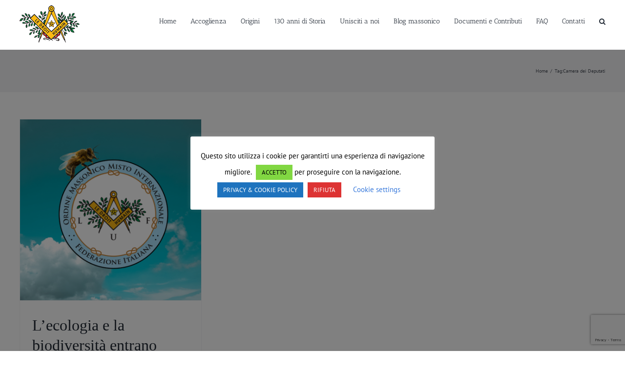

--- FILE ---
content_type: text/html; charset=utf-8
request_url: https://www.droit-humain.it/tag/camera-dei-deputati/
body_size: 16317
content:
<!DOCTYPE html>
<html class="avada-html-layout-wide avada-html-header-position-top avada-html-layout-framed avada-html-is-archive" lang="it-IT" prefix="og: http://ogp.me/ns# fb: http://ogp.me/ns/fb#">
<head>
	<meta http-equiv="X-UA-Compatible" content="IE=edge"/>
	<meta http-equiv="Content-Type" content="text/html; charset=utf-8"/>
	<meta name="viewport" content="width=device-width, initial-scale=1"/>
	<meta name='robots' content='index, follow, max-image-preview:large, max-snippet:-1, max-video-preview:-1'/>

	<!-- This site is optimized with the Yoast SEO plugin v24.0 - https://yoast.com/wordpress/plugins/seo/ -->
	<title>Camera dei Deputati Archivi - Le Droit Humain</title>
	<link rel="canonical" href="https://www.droit-humain.it/tag/camera-dei-deputati/"/>
	<meta property="og:locale" content="it_IT"/>
	<meta property="og:type" content="article"/>
	<meta property="og:title" content="Camera dei Deputati Archivi - Le Droit Humain"/>
	<meta property="og:url" content="https://www.droit-humain.it/tag/camera-dei-deputati/"/>
	<meta property="og:site_name" content="Le Droit Humain"/>
	<meta name="twitter:card" content="summary_large_image"/>
	<script type="application/ld+json" class="yoast-schema-graph">{"@context":"https://schema.org","@graph":[{"@type":"CollectionPage","@id":"https://www.droit-humain.it/tag/camera-dei-deputati/","url":"https://www.droit-humain.it/tag/camera-dei-deputati/","name":"Camera dei Deputati Archivi - Le Droit Humain","isPartOf":{"@id":"https://www.droit-humain.it/#website"},"primaryImageOfPage":{"@id":"https://www.droit-humain.it/tag/camera-dei-deputati/#primaryimage"},"image":{"@id":"https://www.droit-humain.it/tag/camera-dei-deputati/#primaryimage"},"thumbnailUrl":"https://www.droit-humain.it/wp-content/uploads/2022/02/costituzione-ecologia-massoneria.png","breadcrumb":{"@id":"https://www.droit-humain.it/tag/camera-dei-deputati/#breadcrumb"},"inLanguage":"it-IT"},{"@type":"ImageObject","inLanguage":"it-IT","@id":"https://www.droit-humain.it/tag/camera-dei-deputati/#primaryimage","url":"https://www.droit-humain.it/wp-content/uploads/2022/02/costituzione-ecologia-massoneria.png","contentUrl":"https://www.droit-humain.it/wp-content/uploads/2022/02/costituzione-ecologia-massoneria.png","width":1080,"height":1080,"caption":"costituzione ecologia massoneria"},{"@type":"BreadcrumbList","@id":"https://www.droit-humain.it/tag/camera-dei-deputati/#breadcrumb","itemListElement":[{"@type":"ListItem","position":1,"name":"Home","item":"https://www.droit-humain.it/"},{"@type":"ListItem","position":2,"name":"Camera dei Deputati"}]},{"@type":"WebSite","@id":"https://www.droit-humain.it/#website","url":"https://www.droit-humain.it/","name":"Le Droit Humain","description":"Ordine Massonico Misto internazionale di Rito Scozzese Antico e Accettato Le Droit Humain","potentialAction":[{"@type":"SearchAction","target":{"@type":"EntryPoint","urlTemplate":"https://www.droit-humain.it/?s={search_term_string}"},"query-input":{"@type":"PropertyValueSpecification","valueRequired":true,"valueName":"search_term_string"}}],"inLanguage":"it-IT"}]}</script>
	<!-- / Yoast SEO plugin. -->


<link rel="amphtml" href="https://www.droit-humain.it/tag/camera-dei-deputati/amp/"/><meta name="generator" content="AMP for WP 1.1.8"/><link rel="alternate" type="application/rss+xml" title="Le Droit Humain &raquo; Feed" href="https://www.droit-humain.it/feed/"/>
<link rel="alternate" type="application/rss+xml" title="Le Droit Humain &raquo; Feed dei commenti" href="https://www.droit-humain.it/comments/feed/"/>
					<link rel="shortcut icon" href="https://www.droit-humain.it/wp-content/uploads/2020/05/logosmall.png" type="image/x-icon"/>
		
					<!-- Apple Touch Icon -->
			<link rel="apple-touch-icon" sizes="180x180" href="https://www.droit-humain.it/wp-content/uploads/2020/05/logobig.png">
		
					<!-- Android Icon -->
			<link rel="icon" sizes="192x192" href="https://www.droit-humain.it/wp-content/uploads/2020/05/logosmall.png">
		
					<!-- MS Edge Icon -->
			<meta name="msapplication-TileImage" content="https://www.droit-humain.it/wp-content/uploads/2020/05/logosmall.png">
				<link rel="alternate" type="application/rss+xml" title="Le Droit Humain &raquo; Camera dei Deputati Feed del tag" href="https://www.droit-humain.it/tag/camera-dei-deputati/feed/"/>
				
		<meta property="og:locale" content="it_IT"/>
		<meta property="og:type" content="article"/>
		<meta property="og:site_name" content="Le Droit Humain"/>
		<meta property="og:title" content="Camera dei Deputati Archivi - Le Droit Humain"/>
				<meta property="og:url" content="https://www.droit-humain.it/2022/02/17/costituzione-ecologia-massoneria-il-nesso-si-chiama-le-droit-humain/"/>
																				<meta property="og:image" content="https://www.droit-humain.it/wp-content/uploads/2022/02/costituzione-ecologia-massoneria.png"/>
		<meta property="og:image:width" content="1080"/>
		<meta property="og:image:height" content="1080"/>
		<meta property="og:image:type" content="image/png"/>
				<script type="text/javascript">//<![CDATA[
window._wpemojiSettings={"baseUrl":"https:\/\/s.w.org\/images\/core\/emoji\/15.0.3\/72x72\/","ext":".png","svgUrl":"https:\/\/s.w.org\/images\/core\/emoji\/15.0.3\/svg\/","svgExt":".svg","source":{"concatemoji":"https:\/\/www.droit-humain.it\/wp-includes\/js\/wp-emoji-release.min.js?ver=6.6.4"}};!function(i,n){var o,s,e;function c(e){try{var t={supportTests:e,timestamp:(new Date).valueOf()};sessionStorage.setItem(o,JSON.stringify(t))}catch(e){}}function p(e,t,n){e.clearRect(0,0,e.canvas.width,e.canvas.height),e.fillText(t,0,0);var t=new Uint32Array(e.getImageData(0,0,e.canvas.width,e.canvas.height).data),r=(e.clearRect(0,0,e.canvas.width,e.canvas.height),e.fillText(n,0,0),new Uint32Array(e.getImageData(0,0,e.canvas.width,e.canvas.height).data));return t.every(function(e,t){return e===r[t]})}function u(e,t,n){switch(t){case"flag":return n(e,"\ud83c\udff3\ufe0f\u200d\u26a7\ufe0f","\ud83c\udff3\ufe0f\u200b\u26a7\ufe0f")?!1:!n(e,"\ud83c\uddfa\ud83c\uddf3","\ud83c\uddfa\u200b\ud83c\uddf3")&&!n(e,"\ud83c\udff4\udb40\udc67\udb40\udc62\udb40\udc65\udb40\udc6e\udb40\udc67\udb40\udc7f","\ud83c\udff4\u200b\udb40\udc67\u200b\udb40\udc62\u200b\udb40\udc65\u200b\udb40\udc6e\u200b\udb40\udc67\u200b\udb40\udc7f");case"emoji":return!n(e,"\ud83d\udc26\u200d\u2b1b","\ud83d\udc26\u200b\u2b1b")}return!1}function f(e,t,n){var r="undefined"!=typeof WorkerGlobalScope&&self instanceof WorkerGlobalScope?new OffscreenCanvas(300,150):i.createElement("canvas"),a=r.getContext("2d",{willReadFrequently:!0}),o=(a.textBaseline="top",a.font="600 32px Arial",{});return e.forEach(function(e){o[e]=t(a,e,n)}),o}function t(e){var t=i.createElement("script");t.src=e,t.defer=!0,i.head.appendChild(t)}"undefined"!=typeof Promise&&(o="wpEmojiSettingsSupports",s=["flag","emoji"],n.supports={everything:!0,everythingExceptFlag:!0},e=new Promise(function(e){i.addEventListener("DOMContentLoaded",e,{once:!0})}),new Promise(function(t){var n=function(){try{var e=JSON.parse(sessionStorage.getItem(o));if("object"==typeof e&&"number"==typeof e.timestamp&&(new Date).valueOf()<e.timestamp+604800&&"object"==typeof e.supportTests)return e.supportTests}catch(e){}return null}();if(!n){if("undefined"!=typeof Worker&&"undefined"!=typeof OffscreenCanvas&&"undefined"!=typeof URL&&URL.createObjectURL&&"undefined"!=typeof Blob)try{var e="postMessage("+f.toString()+"("+[JSON.stringify(s),u.toString(),p.toString()].join(",")+"));",r=new Blob([e],{type:"text/javascript"}),a=new Worker(URL.createObjectURL(r),{name:"wpTestEmojiSupports"});return void(a.onmessage=function(e){c(n=e.data),a.terminate(),t(n)})}catch(e){}c(n=f(s,u,p))}t(n)}).then(function(e){for(var t in e)n.supports[t]=e[t],n.supports.everything=n.supports.everything&&n.supports[t],"flag"!==t&&(n.supports.everythingExceptFlag=n.supports.everythingExceptFlag&&n.supports[t]);n.supports.everythingExceptFlag=n.supports.everythingExceptFlag&&!n.supports.flag,n.DOMReady=!1,n.readyCallback=function(){n.DOMReady=!0}}).then(function(){return e}).then(function(){var e;n.supports.everything||(n.readyCallback(),(e=n.source||{}).concatemoji?t(e.concatemoji):e.wpemoji&&e.twemoji&&(t(e.twemoji),t(e.wpemoji)))}))}((window,document),window._wpemojiSettings);
//]]></script>
<style id='wp-emoji-styles-inline-css' type='text/css'>img.wp-smiley,img.emoji{display:inline!important;border:none!important;box-shadow:none!important;height:1em!important;width:1em!important;margin:0 .07em!important;vertical-align:-.1em!important;background:none!important;padding:0!important}</style>
<link rel='stylesheet' id='wp-block-library-css' href='https://www.droit-humain.it/wp-includes/css/dist/block-library/A.style.min.css,qver=6.6.4.pagespeed.cf.wKYjcZoIuW.css' type='text/css' media='all'/>
<style id='wp-block-library-theme-inline-css' type='text/css'>.wp-block-audio :where(figcaption){color:#555;font-size:13px;text-align:center}.is-dark-theme .wp-block-audio :where(figcaption){color:#ffffffa6}.wp-block-audio{margin:0 0 1em}.wp-block-code{border:1px solid #ccc;border-radius:4px;font-family:Menlo,Consolas,monaco,monospace;padding:.8em 1em}.wp-block-embed :where(figcaption){color:#555;font-size:13px;text-align:center}.is-dark-theme .wp-block-embed :where(figcaption){color:#ffffffa6}.wp-block-embed{margin:0 0 1em}.blocks-gallery-caption{color:#555;font-size:13px;text-align:center}.is-dark-theme .blocks-gallery-caption{color:#ffffffa6}:root :where(.wp-block-image figcaption){color:#555;font-size:13px;text-align:center}.is-dark-theme :root :where(.wp-block-image figcaption){color:#ffffffa6}.wp-block-image{margin:0 0 1em}.wp-block-pullquote{border-bottom:4px solid;border-top:4px solid;color:currentColor;margin-bottom:1.75em}.wp-block-pullquote cite,.wp-block-pullquote footer,.wp-block-pullquote__citation{color:currentColor;font-size:.8125em;font-style:normal;text-transform:uppercase}.wp-block-quote{border-left:.25em solid;margin:0 0 1.75em;padding-left:1em}.wp-block-quote cite,.wp-block-quote footer{color:currentColor;font-size:.8125em;font-style:normal;position:relative}.wp-block-quote.has-text-align-right{border-left:none;border-right:.25em solid;padding-left:0;padding-right:1em}.wp-block-quote.has-text-align-center{border:none;padding-left:0}.wp-block-quote.is-large,.wp-block-quote.is-style-large,.wp-block-quote.is-style-plain{border:none}.wp-block-search .wp-block-search__label{font-weight:700}.wp-block-search__button{border:1px solid #ccc;padding:.375em .625em}:where(.wp-block-group.has-background){padding:1.25em 2.375em}.wp-block-separator.has-css-opacity{opacity:.4}.wp-block-separator{border:none;border-bottom:2px solid;margin-left:auto;margin-right:auto}.wp-block-separator.has-alpha-channel-opacity{opacity:1}.wp-block-separator:not(.is-style-wide):not(.is-style-dots){width:100px}.wp-block-separator.has-background:not(.is-style-dots){border-bottom:none;height:1px}.wp-block-separator.has-background:not(.is-style-wide):not(.is-style-dots){height:2px}.wp-block-table{margin:0 0 1em}.wp-block-table td,.wp-block-table th{word-break:normal}.wp-block-table :where(figcaption){color:#555;font-size:13px;text-align:center}.is-dark-theme .wp-block-table :where(figcaption){color:#ffffffa6}.wp-block-video :where(figcaption){color:#555;font-size:13px;text-align:center}.is-dark-theme .wp-block-video :where(figcaption){color:#ffffffa6}.wp-block-video{margin:0 0 1em}:root :where(.wp-block-template-part.has-background){margin-bottom:0;margin-top:0;padding:1.25em 2.375em}</style>
<style id='classic-theme-styles-inline-css' type='text/css'>.wp-block-button__link{color:#fff;background-color:#32373c;border-radius:9999px;box-shadow:none;text-decoration:none;padding:calc(.667em + 2px) calc(1.333em + 2px);font-size:1.125em}.wp-block-file__button{background:#32373c;color:#fff;text-decoration:none}</style>
<style id='global-styles-inline-css' type='text/css'>:root{--wp--preset--aspect-ratio--square:1;--wp--preset--aspect-ratio--4-3: 4/3;--wp--preset--aspect-ratio--3-4: 3/4;--wp--preset--aspect-ratio--3-2: 3/2;--wp--preset--aspect-ratio--2-3: 2/3;--wp--preset--aspect-ratio--16-9: 16/9;--wp--preset--aspect-ratio--9-16: 9/16;--wp--preset--color--black:#000;--wp--preset--color--cyan-bluish-gray:#abb8c3;--wp--preset--color--white:#fff;--wp--preset--color--pale-pink:#f78da7;--wp--preset--color--vivid-red:#cf2e2e;--wp--preset--color--luminous-vivid-orange:#ff6900;--wp--preset--color--luminous-vivid-amber:#fcb900;--wp--preset--color--light-green-cyan:#7bdcb5;--wp--preset--color--vivid-green-cyan:#00d084;--wp--preset--color--pale-cyan-blue:#8ed1fc;--wp--preset--color--vivid-cyan-blue:#0693e3;--wp--preset--color--vivid-purple:#9b51e0;--wp--preset--color--awb-color-1:rgba(255,255,255,1);--wp--preset--color--awb-color-2:rgba(249,249,251,1);--wp--preset--color--awb-color-3:rgba(242,243,245,1);--wp--preset--color--awb-color-4:rgba(226,226,226,1);--wp--preset--color--awb-color-5:rgba(26,128,182,1);--wp--preset--color--awb-color-6:rgba(74,78,87,1);--wp--preset--color--awb-color-7:rgba(33,41,52,1);--wp--preset--color--awb-color-8:rgba(0,0,0,1);--wp--preset--color--awb-color-custom-10:rgba(101,188,123,1);--wp--preset--color--awb-color-custom-11:rgba(51,51,51,1);--wp--preset--color--awb-color-custom-12:rgba(242,243,245,.7);--wp--preset--color--awb-color-custom-13:rgba(255,255,255,.8);--wp--preset--color--awb-color-custom-14:rgba(158,160,164,1);--wp--preset--color--awb-color-custom-15:rgba(38,48,62,1);--wp--preset--color--awb-color-custom-16:rgba(242,243,245,.8);--wp--preset--color--awb-color-custom-17:rgba(29,36,45,1);--wp--preset--gradient--vivid-cyan-blue-to-vivid-purple:linear-gradient(135deg,rgba(6,147,227,1) 0%,#9b51e0 100%);--wp--preset--gradient--light-green-cyan-to-vivid-green-cyan:linear-gradient(135deg,#7adcb4 0%,#00d082 100%);--wp--preset--gradient--luminous-vivid-amber-to-luminous-vivid-orange:linear-gradient(135deg,rgba(252,185,0,1) 0%,rgba(255,105,0,1) 100%);--wp--preset--gradient--luminous-vivid-orange-to-vivid-red:linear-gradient(135deg,rgba(255,105,0,1) 0%,#cf2e2e 100%);--wp--preset--gradient--very-light-gray-to-cyan-bluish-gray:linear-gradient(135deg,#eee 0%,#a9b8c3 100%);--wp--preset--gradient--cool-to-warm-spectrum:linear-gradient(135deg,#4aeadc 0%,#9778d1 20%,#cf2aba 40%,#ee2c82 60%,#fb6962 80%,#fef84c 100%);--wp--preset--gradient--blush-light-purple:linear-gradient(135deg,#ffceec 0%,#9896f0 100%);--wp--preset--gradient--blush-bordeaux:linear-gradient(135deg,#fecda5 0%,#fe2d2d 50%,#6b003e 100%);--wp--preset--gradient--luminous-dusk:linear-gradient(135deg,#ffcb70 0%,#c751c0 50%,#4158d0 100%);--wp--preset--gradient--pale-ocean:linear-gradient(135deg,#fff5cb 0%,#b6e3d4 50%,#33a7b5 100%);--wp--preset--gradient--electric-grass:linear-gradient(135deg,#caf880 0%,#71ce7e 100%);--wp--preset--gradient--midnight:linear-gradient(135deg,#020381 0%,#2874fc 100%);--wp--preset--font-size--small:12.75px;--wp--preset--font-size--medium:20px;--wp--preset--font-size--large:25.5px;--wp--preset--font-size--x-large:42px;--wp--preset--font-size--normal:17px;--wp--preset--font-size--xlarge:34px;--wp--preset--font-size--huge:51px;--wp--preset--spacing--20:.44rem;--wp--preset--spacing--30:.67rem;--wp--preset--spacing--40:1rem;--wp--preset--spacing--50:1.5rem;--wp--preset--spacing--60:2.25rem;--wp--preset--spacing--70:3.38rem;--wp--preset--spacing--80:5.06rem;--wp--preset--shadow--natural:6px 6px 9px rgba(0,0,0,.2);--wp--preset--shadow--deep:12px 12px 50px rgba(0,0,0,.4);--wp--preset--shadow--sharp:6px 6px 0 rgba(0,0,0,.2);--wp--preset--shadow--outlined:6px 6px 0 -3px rgba(255,255,255,1) , 6px 6px rgba(0,0,0,1);--wp--preset--shadow--crisp:6px 6px 0 rgba(0,0,0,1)}:where(.is-layout-flex){gap:.5em}:where(.is-layout-grid){gap:.5em}body .is-layout-flex{display:flex}.is-layout-flex{flex-wrap:wrap;align-items:center}.is-layout-flex > :is(*, div){margin:0}body .is-layout-grid{display:grid}.is-layout-grid > :is(*, div){margin:0}:where(.wp-block-columns.is-layout-flex){gap:2em}:where(.wp-block-columns.is-layout-grid){gap:2em}:where(.wp-block-post-template.is-layout-flex){gap:1.25em}:where(.wp-block-post-template.is-layout-grid){gap:1.25em}.has-black-color{color:var(--wp--preset--color--black)!important}.has-cyan-bluish-gray-color{color:var(--wp--preset--color--cyan-bluish-gray)!important}.has-white-color{color:var(--wp--preset--color--white)!important}.has-pale-pink-color{color:var(--wp--preset--color--pale-pink)!important}.has-vivid-red-color{color:var(--wp--preset--color--vivid-red)!important}.has-luminous-vivid-orange-color{color:var(--wp--preset--color--luminous-vivid-orange)!important}.has-luminous-vivid-amber-color{color:var(--wp--preset--color--luminous-vivid-amber)!important}.has-light-green-cyan-color{color:var(--wp--preset--color--light-green-cyan)!important}.has-vivid-green-cyan-color{color:var(--wp--preset--color--vivid-green-cyan)!important}.has-pale-cyan-blue-color{color:var(--wp--preset--color--pale-cyan-blue)!important}.has-vivid-cyan-blue-color{color:var(--wp--preset--color--vivid-cyan-blue)!important}.has-vivid-purple-color{color:var(--wp--preset--color--vivid-purple)!important}.has-black-background-color{background-color:var(--wp--preset--color--black)!important}.has-cyan-bluish-gray-background-color{background-color:var(--wp--preset--color--cyan-bluish-gray)!important}.has-white-background-color{background-color:var(--wp--preset--color--white)!important}.has-pale-pink-background-color{background-color:var(--wp--preset--color--pale-pink)!important}.has-vivid-red-background-color{background-color:var(--wp--preset--color--vivid-red)!important}.has-luminous-vivid-orange-background-color{background-color:var(--wp--preset--color--luminous-vivid-orange)!important}.has-luminous-vivid-amber-background-color{background-color:var(--wp--preset--color--luminous-vivid-amber)!important}.has-light-green-cyan-background-color{background-color:var(--wp--preset--color--light-green-cyan)!important}.has-vivid-green-cyan-background-color{background-color:var(--wp--preset--color--vivid-green-cyan)!important}.has-pale-cyan-blue-background-color{background-color:var(--wp--preset--color--pale-cyan-blue)!important}.has-vivid-cyan-blue-background-color{background-color:var(--wp--preset--color--vivid-cyan-blue)!important}.has-vivid-purple-background-color{background-color:var(--wp--preset--color--vivid-purple)!important}.has-black-border-color{border-color:var(--wp--preset--color--black)!important}.has-cyan-bluish-gray-border-color{border-color:var(--wp--preset--color--cyan-bluish-gray)!important}.has-white-border-color{border-color:var(--wp--preset--color--white)!important}.has-pale-pink-border-color{border-color:var(--wp--preset--color--pale-pink)!important}.has-vivid-red-border-color{border-color:var(--wp--preset--color--vivid-red)!important}.has-luminous-vivid-orange-border-color{border-color:var(--wp--preset--color--luminous-vivid-orange)!important}.has-luminous-vivid-amber-border-color{border-color:var(--wp--preset--color--luminous-vivid-amber)!important}.has-light-green-cyan-border-color{border-color:var(--wp--preset--color--light-green-cyan)!important}.has-vivid-green-cyan-border-color{border-color:var(--wp--preset--color--vivid-green-cyan)!important}.has-pale-cyan-blue-border-color{border-color:var(--wp--preset--color--pale-cyan-blue)!important}.has-vivid-cyan-blue-border-color{border-color:var(--wp--preset--color--vivid-cyan-blue)!important}.has-vivid-purple-border-color{border-color:var(--wp--preset--color--vivid-purple)!important}.has-vivid-cyan-blue-to-vivid-purple-gradient-background{background:var(--wp--preset--gradient--vivid-cyan-blue-to-vivid-purple)!important}.has-light-green-cyan-to-vivid-green-cyan-gradient-background{background:var(--wp--preset--gradient--light-green-cyan-to-vivid-green-cyan)!important}.has-luminous-vivid-amber-to-luminous-vivid-orange-gradient-background{background:var(--wp--preset--gradient--luminous-vivid-amber-to-luminous-vivid-orange)!important}.has-luminous-vivid-orange-to-vivid-red-gradient-background{background:var(--wp--preset--gradient--luminous-vivid-orange-to-vivid-red)!important}.has-very-light-gray-to-cyan-bluish-gray-gradient-background{background:var(--wp--preset--gradient--very-light-gray-to-cyan-bluish-gray)!important}.has-cool-to-warm-spectrum-gradient-background{background:var(--wp--preset--gradient--cool-to-warm-spectrum)!important}.has-blush-light-purple-gradient-background{background:var(--wp--preset--gradient--blush-light-purple)!important}.has-blush-bordeaux-gradient-background{background:var(--wp--preset--gradient--blush-bordeaux)!important}.has-luminous-dusk-gradient-background{background:var(--wp--preset--gradient--luminous-dusk)!important}.has-pale-ocean-gradient-background{background:var(--wp--preset--gradient--pale-ocean)!important}.has-electric-grass-gradient-background{background:var(--wp--preset--gradient--electric-grass)!important}.has-midnight-gradient-background{background:var(--wp--preset--gradient--midnight)!important}.has-small-font-size{font-size:var(--wp--preset--font-size--small)!important}.has-medium-font-size{font-size:var(--wp--preset--font-size--medium)!important}.has-large-font-size{font-size:var(--wp--preset--font-size--large)!important}.has-x-large-font-size{font-size:var(--wp--preset--font-size--x-large)!important}:where(.wp-block-post-template.is-layout-flex){gap:1.25em}:where(.wp-block-post-template.is-layout-grid){gap:1.25em}:where(.wp-block-columns.is-layout-flex){gap:2em}:where(.wp-block-columns.is-layout-grid){gap:2em}:root :where(.wp-block-pullquote){font-size:1.5em;line-height:1.6}</style>
<link rel='stylesheet' id='cookie-law-info-css' href='https://www.droit-humain.it/wp-content/plugins/cookie-law-info/legacy/public/css/A.cookie-law-info-public.css,qver=3.3.6.pagespeed.cf.5m7c7Jutf5.css' type='text/css' media='all'/>
<link rel='stylesheet' id='cookie-law-info-gdpr-css' href='https://www.droit-humain.it/wp-content/plugins/cookie-law-info/legacy/public/css/A.cookie-law-info-gdpr.css,qver=3.3.6.pagespeed.cf.f-tAEvU-4M.css' type='text/css' media='all'/>
<link rel='stylesheet' id='fusion-dynamic-css-css' href='https://www.droit-humain.it/wp-content/uploads/fusion-styles/185351452f012a248da238c55bdf937f.min.css?ver=3.11.11' type='text/css' media='all'/>
<script type="text/javascript" src="https://www.droit-humain.it/wp-includes/js/jquery/jquery.min.js,qver=3.7.1.pagespeed.jm.PoWN7KAtLT.js" id="jquery-core-js"></script>
<script type="text/javascript" src="https://www.droit-humain.it/wp-includes/js/jquery/jquery-migrate.min.js,qver=3.4.1.pagespeed.jm.bhhu-RahTI.js" id="jquery-migrate-js"></script>
<script type="text/javascript" id="cookie-law-info-js-extra">//<![CDATA[
var Cli_Data={"nn_cookie_ids":[],"cookielist":[],"non_necessary_cookies":[],"ccpaEnabled":"","ccpaRegionBased":"","ccpaBarEnabled":"","strictlyEnabled":["necessary","obligatoire"],"ccpaType":"gdpr","js_blocking":"","custom_integration":"","triggerDomRefresh":"","secure_cookies":""};var cli_cookiebar_settings={"animate_speed_hide":"500","animate_speed_show":"500","background":"#FFF","border":"#b1a6a6c2","border_on":"","button_1_button_colour":"#81d742","button_1_button_hover":"#67ac35","button_1_link_colour":"#000000","button_1_as_button":"1","button_1_new_win":"","button_2_button_colour":"#1e73be","button_2_button_hover":"#185c98","button_2_link_colour":"#ffffff","button_2_as_button":"1","button_2_hidebar":"1","button_3_button_colour":"#dd3333","button_3_button_hover":"#b12929","button_3_link_colour":"#fff","button_3_as_button":"1","button_3_new_win":"","button_4_button_colour":"#000","button_4_button_hover":"#000000","button_4_link_colour":"#3678db","button_4_as_button":"","button_7_button_colour":"#61a229","button_7_button_hover":"#4e8221","button_7_link_colour":"#fff","button_7_as_button":"1","button_7_new_win":"","font_family":"inherit","header_fix":"","notify_animate_hide":"1","notify_animate_show":"","notify_div_id":"#cookie-law-info-bar","notify_position_horizontal":"right","notify_position_vertical":"bottom","scroll_close":"","scroll_close_reload":"","accept_close_reload":"","reject_close_reload":"","showagain_tab":"1","showagain_background":"#fff","showagain_border":"#000","showagain_div_id":"#cookie-law-info-again","showagain_x_position":"100px","text":"#000","show_once_yn":"","show_once":"10000","logging_on":"","as_popup":"","popup_overlay":"1","bar_heading_text":"","cookie_bar_as":"popup","popup_showagain_position":"bottom-right","widget_position":"left"};var log_object={"ajax_url":"https:\/\/www.droit-humain.it\/wp-admin\/admin-ajax.php"};
//]]></script>
<script type="text/javascript" src="https://www.droit-humain.it/wp-content/plugins/cookie-law-info/legacy/public/js/cookie-law-info-public.js,qver=3.3.6.pagespeed.ce.xVkqb9pNC3.js" id="cookie-law-info-js"></script>
<link rel="https://api.w.org/" href="https://www.droit-humain.it/wp-json/"/><link rel="alternate" title="JSON" type="application/json" href="https://www.droit-humain.it/wp-json/wp/v2/tags/823"/><link rel="EditURI" type="application/rsd+xml" title="RSD" href="https://www.droit-humain.it/xmlrpc.php?rsd"/>
<meta name="generator" content="WordPress 6.6.4"/>
<style type="text/css" id="css-fb-visibility">@media screen and (max-width:640px){.fusion-no-small-visibility{display:none!important}body .sm-text-align-center{text-align:center!important}body .sm-text-align-left{text-align:left!important}body .sm-text-align-right{text-align:right!important}body .sm-flex-align-center{justify-content:center!important}body .sm-flex-align-flex-start{justify-content:flex-start!important}body .sm-flex-align-flex-end{justify-content:flex-end!important}body .sm-mx-auto{margin-left:auto!important;margin-right:auto!important}body .sm-ml-auto{margin-left:auto!important}body .sm-mr-auto{margin-right:auto!important}body .fusion-absolute-position-small{position:absolute;top:auto;width:100%}.awb-sticky.awb-sticky-small{position:sticky;top:var(--awb-sticky-offset,0)}}@media screen and (min-width:641px) and (max-width:1024px){.fusion-no-medium-visibility{display:none!important}body .md-text-align-center{text-align:center!important}body .md-text-align-left{text-align:left!important}body .md-text-align-right{text-align:right!important}body .md-flex-align-center{justify-content:center!important}body .md-flex-align-flex-start{justify-content:flex-start!important}body .md-flex-align-flex-end{justify-content:flex-end!important}body .md-mx-auto{margin-left:auto!important;margin-right:auto!important}body .md-ml-auto{margin-left:auto!important}body .md-mr-auto{margin-right:auto!important}body .fusion-absolute-position-medium{position:absolute;top:auto;width:100%}.awb-sticky.awb-sticky-medium{position:sticky;top:var(--awb-sticky-offset,0)}}@media screen and (min-width:1025px){.fusion-no-large-visibility{display:none!important}body .lg-text-align-center{text-align:center!important}body .lg-text-align-left{text-align:left!important}body .lg-text-align-right{text-align:right!important}body .lg-flex-align-center{justify-content:center!important}body .lg-flex-align-flex-start{justify-content:flex-start!important}body .lg-flex-align-flex-end{justify-content:flex-end!important}body .lg-mx-auto{margin-left:auto!important;margin-right:auto!important}body .lg-ml-auto{margin-left:auto!important}body .lg-mr-auto{margin-right:auto!important}body .fusion-absolute-position-large{position:absolute;top:auto;width:100%}.awb-sticky.awb-sticky-large{position:sticky;top:var(--awb-sticky-offset,0)}}</style><style type="text/css">.recentcomments a{display:inline!important;padding:0!important;margin:0!important}</style><meta name="generator" content="Powered by WPBakery Page Builder - drag and drop page builder for WordPress."/>
<!--[if lte IE 9]><link rel="stylesheet" type="text/css" href="https://www.droit-humain.it/wp-content/plugins/js_composer/assets/css/vc_lte_ie9.min.css" media="screen"><![endif]--><meta name="generator" content="Powered by Slider Revolution 6.7.20 - responsive, Mobile-Friendly Slider Plugin for WordPress with comfortable drag and drop interface."/>
<script>function setREVStartSize(e){window.RSIW=window.RSIW===undefined?window.innerWidth:window.RSIW;window.RSIH=window.RSIH===undefined?window.innerHeight:window.RSIH;try{var pw=document.getElementById(e.c).parentNode.offsetWidth,newh;pw=pw===0||isNaN(pw)||(e.l=="fullwidth"||e.layout=="fullwidth")?window.RSIW:pw;e.tabw=e.tabw===undefined?0:parseInt(e.tabw);e.thumbw=e.thumbw===undefined?0:parseInt(e.thumbw);e.tabh=e.tabh===undefined?0:parseInt(e.tabh);e.thumbh=e.thumbh===undefined?0:parseInt(e.thumbh);e.tabhide=e.tabhide===undefined?0:parseInt(e.tabhide);e.thumbhide=e.thumbhide===undefined?0:parseInt(e.thumbhide);e.mh=e.mh===undefined||e.mh==""||e.mh==="auto"?0:parseInt(e.mh,0);if(e.layout==="fullscreen"||e.l==="fullscreen")newh=Math.max(e.mh,window.RSIH);else{e.gw=Array.isArray(e.gw)?e.gw:[e.gw];for(var i in e.rl)if(e.gw[i]===undefined||e.gw[i]===0)e.gw[i]=e.gw[i-1];e.gh=e.el===undefined||e.el===""||(Array.isArray(e.el)&&e.el.length==0)?e.gh:e.el;e.gh=Array.isArray(e.gh)?e.gh:[e.gh];for(var i in e.rl)if(e.gh[i]===undefined||e.gh[i]===0)e.gh[i]=e.gh[i-1];var nl=new Array(e.rl.length),ix=0,sl;e.tabw=e.tabhide>=pw?0:e.tabw;e.thumbw=e.thumbhide>=pw?0:e.thumbw;e.tabh=e.tabhide>=pw?0:e.tabh;e.thumbh=e.thumbhide>=pw?0:e.thumbh;for(var i in e.rl)nl[i]=e.rl[i]<window.RSIW?0:e.rl[i];sl=nl[0];for(var i in nl)if(sl>nl[i]&&nl[i]>0){sl=nl[i];ix=i;}var m=pw>(e.gw[ix]+e.tabw+e.thumbw)?1:(pw-(e.tabw+e.thumbw))/(e.gw[ix]);newh=(e.gh[ix]*m)+(e.tabh+e.thumbh);}var el=document.getElementById(e.c);if(el!==null&&el)el.style.height=newh+"px";el=document.getElementById(e.c+"_wrapper");if(el!==null&&el){el.style.height=newh+"px";el.style.display="block";}}catch(e){console.log("Failure at Presize of Slider:"+e)}};</script>
		<script type="text/javascript">var doc=document.documentElement;doc.setAttribute('data-useragent',navigator.userAgent);</script>
		<noscript><style type="text/css">.wpb_animate_when_almost_visible{opacity:1}</style></noscript><!-- Google tag (gtag.js) -->
<script async src="https://www.googletagmanager.com/gtag/js?id=UA-167947076-1"></script>
<script>window.dataLayer=window.dataLayer||[];function gtag(){dataLayer.push(arguments);}gtag('js',new Date());gtag('config','UA-167947076-1');</script>
	</head>

<body class="archive tag tag-camera-dei-deputati tag-823 fusion-image-hovers fusion-pagination-sizing fusion-button_type-flat fusion-button_span-no fusion-button_gradient-linear avada-image-rollover-circle-yes avada-image-rollover-yes avada-image-rollover-direction-left wpb-js-composer js-comp-ver-5.7 vc_responsive fusion-body ltr fusion-sticky-header no-mobile-slidingbar no-mobile-totop avada-has-rev-slider-styles fusion-disable-outline fusion-sub-menu-fade mobile-logo-pos-left layout-wide-mode avada-has-boxed-modal-shadow- layout-scroll-offset-framed fusion-top-header menu-text-align-center mobile-menu-design-modern fusion-show-pagination-text fusion-header-layout-v1 avada-responsive avada-footer-fx-none avada-menu-highlight-style-bar fusion-search-form-classic fusion-main-menu-search-overlay fusion-avatar-circle avada-sticky-shrinkage avada-dropdown-styles avada-blog-layout-grid avada-blog-archive-layout-grid avada-header-shadow-no avada-menu-icon-position-left avada-has-megamenu-shadow avada-has-mobile-menu-search avada-has-main-nav-search-icon avada-has-breadcrumb-mobile-hidden avada-has-titlebar-bar_and_content avada-header-border-color-full-transparent avada-has-pagination-width_height avada-flyout-menu-direction-fade avada-ec-views-v1" data-awb-post-id="2520">
		<a class="skip-link screen-reader-text" href="#content">Salta al contenuto</a>

	<div id="boxed-wrapper">
		
		<div id="wrapper" class="fusion-wrapper">
			<div id="home" style="position:relative;top:-1px;"></div>
							
					
			<header class="fusion-header-wrapper">
				<div class="fusion-header-v1 fusion-logo-alignment fusion-logo-left fusion-sticky-menu-1 fusion-sticky-logo-1 fusion-mobile-logo-1  fusion-mobile-menu-design-modern">
					<div class="fusion-header-sticky-height"></div>
<div class="fusion-header">
	<div class="fusion-row">
					<div class="fusion-logo" data-margin-top="10px" data-margin-bottom="10px" data-margin-left="0px" data-margin-right="0px">
			<a class="fusion-logo-link" href="https://www.droit-humain.it/">

						<!-- standard logo -->
			<img src="https://www.droit-humain.it/wp-content/uploads/2020/05/logosmall.png" srcset="https://www.droit-humain.it/wp-content/uploads/2020/05/logosmall.png 1x, https://www.droit-humain.it/wp-content/uploads/2020/05/logobig.png 2x" width="123" height="82" style="max-height:82px;height:auto;" alt="Le Droit Humain Logo" data-retina_logo_url="https://www.droit-humain.it/wp-content/uploads/2020/05/logobig.png" class="fusion-standard-logo"/>

											<!-- mobile logo -->
				<img src="https://www.droit-humain.it/wp-content/uploads/2020/05/logosmall.png" srcset="https://www.droit-humain.it/wp-content/uploads/2020/05/logosmall.png 1x, https://www.droit-humain.it/wp-content/uploads/2020/05/logobig.png 2x" width="123" height="82" style="max-height:82px;height:auto;" alt="Le Droit Humain Logo" data-retina_logo_url="https://www.droit-humain.it/wp-content/uploads/2020/05/logobig.png" class="fusion-mobile-logo"/>
			
											<!-- sticky header logo -->
				<img src="https://www.droit-humain.it/wp-content/uploads/2020/05/logosmall.png" srcset="https://www.droit-humain.it/wp-content/uploads/2020/05/logosmall.png 1x, https://www.droit-humain.it/wp-content/uploads/2020/05/logobig.png 2x" width="123" height="82" style="max-height:82px;height:auto;" alt="Le Droit Humain Logo" data-retina_logo_url="https://www.droit-humain.it/wp-content/uploads/2020/05/logobig.png" class="fusion-sticky-logo"/>
					</a>
		</div>		<nav class="fusion-main-menu" aria-label="Menu Principale"><div class="fusion-overlay-search">		<form role="search" class="searchform fusion-search-form  fusion-search-form-classic" method="get" action="https://www.droit-humain.it/">
			<div class="fusion-search-form-content">

				
				<div class="fusion-search-field search-field">
					<label><span class="screen-reader-text">Cerca per:</span>
													<input type="search" value="" name="s" class="s" placeholder="Cerca..." required aria-required="true" aria-label="Cerca..."/>
											</label>
				</div>
				<div class="fusion-search-button search-button">
					<input type="submit" class="fusion-search-submit searchsubmit" aria-label="Cerca" value="&#xf002;"/>
									</div>

				
			</div>


			
		</form>
		<div class="fusion-search-spacer"></div><a href="#" role="button" aria-label="Close Search" class="fusion-close-search"></a></div><ul id="menu-main-menu" class="fusion-menu"><li id="menu-item-140" class="menu-item menu-item-type-post_type menu-item-object-page menu-item-home menu-item-140" data-item-id="140"><a href="https://www.droit-humain.it/" class="fusion-bar-highlight"><span class="menu-text">Home</span></a></li><li id="menu-item-141" class="menu-item menu-item-type-custom menu-item-object-custom menu-item-has-children menu-item-141 fusion-dropdown-menu" data-item-id="141"><a href="#" class="fusion-bar-highlight"><span class="menu-text">Accoglienza</span></a><ul class="sub-menu"><li id="menu-item-324" class="menu-item menu-item-type-post_type menu-item-object-page menu-item-324 fusion-dropdown-submenu"><a href="https://www.droit-humain.it/messaggio-del-presidente-del-consiglio-nazionale-massoneria/" class="fusion-bar-highlight"><span>Messaggio del Presidente del Consiglio Nazionale</span></a></li><li id="menu-item-153" class="menu-item menu-item-type-post_type menu-item-object-page menu-item-153 fusion-dropdown-submenu"><a href="https://www.droit-humain.it/massoneria-le-droit-humain-chi-siamo/" class="fusion-bar-highlight"><span>Chi siamo</span></a></li><li id="menu-item-905" class="menu-item menu-item-type-post_type menu-item-object-page menu-item-905 fusion-dropdown-submenu"><a href="https://www.droit-humain.it/massoni-celebri-del-nostro-ordine/" class="fusion-bar-highlight"><span>Massoni celebri del nostro Ordine</span></a></li><li id="menu-item-156" class="menu-item menu-item-type-post_type menu-item-object-page menu-item-156 fusion-dropdown-submenu"><a href="https://www.droit-humain.it/caratteristiche-della-massoneria-le-droit-humain/" class="fusion-bar-highlight"><span>Caratteristiche dell&#8217;Ordine</span></a></li><li id="menu-item-3318" class="menu-item menu-item-type-post_type menu-item-object-page menu-item-3318 fusion-dropdown-submenu"><a href="https://www.droit-humain.it/le-logge-del-droit-humain-citta-per-citta-elenco-e-contatti/" class="fusion-bar-highlight"><span>Le Logge</span></a></li><li id="menu-item-142" class="menu-item menu-item-type-post_type menu-item-object-page menu-item-142 fusion-dropdown-submenu"><a href="https://www.droit-humain.it/la-massoneria-un-progetto-di-vita/" class="fusion-bar-highlight"><span>La massoneria un progetto di vita</span></a></li><li id="menu-item-1891" class="menu-item menu-item-type-post_type menu-item-object-page menu-item-1891 fusion-dropdown-submenu"><a href="https://www.droit-humain.it/ascolta-la-massoneria-testimonianze-dirette-in-forma-di-podcast/" class="fusion-bar-highlight"><span>Testimonianze</span></a></li><li id="menu-item-571" class="menu-item menu-item-type-post_type menu-item-object-page menu-item-571 fusion-dropdown-submenu"><a href="https://www.droit-humain.it/iniziative-ordine-massonico-misto-internazionale/" class="fusion-bar-highlight"><span>Videoconferenze</span></a></li></ul></li><li id="menu-item-170" class="menu-item menu-item-type-custom menu-item-object-custom menu-item-has-children menu-item-170 fusion-dropdown-menu" data-item-id="170"><a href="#" class="fusion-bar-highlight"><span class="menu-text">Origini</span></a><ul class="sub-menu"><li id="menu-item-171" class="menu-item menu-item-type-post_type menu-item-object-page menu-item-171 fusion-dropdown-submenu"><a href="https://www.droit-humain.it/i-pionieri-della-massoneria-mista/" class="fusion-bar-highlight"><span>I pionieri</span></a></li><li id="menu-item-174" class="menu-item menu-item-type-post_type menu-item-object-page menu-item-174 fusion-dropdown-submenu"><a href="https://www.droit-humain.it/pietre-miliari-del-progresso-di-le-droit-humain/" class="fusion-bar-highlight"><span>Pietre miliari del progresso</span></a></li><li id="menu-item-179" class="menu-item menu-item-type-post_type menu-item-object-page menu-item-179 fusion-dropdown-submenu"><a href="https://www.droit-humain.it/costituzione-internazionale-dellordine/" class="fusion-bar-highlight"><span>Costituzione internazionale dell’Ordine</span></a></li><li id="menu-item-185" class="menu-item menu-item-type-post_type menu-item-object-page menu-item-185 fusion-dropdown-submenu"><a href="https://www.droit-humain.it/il-percorso-iniziatico-in-massoneria/" class="fusion-bar-highlight"><span>Il percorso iniziatico in Massoneria</span></a></li><li id="menu-item-190" class="menu-item menu-item-type-post_type menu-item-object-page menu-item-190 fusion-dropdown-submenu"><a href="https://www.droit-humain.it/valore-e-simboli-della-massoneria/" class="fusion-bar-highlight"><span>Valore e simboli della Massoneria</span></a></li><li id="menu-item-195" class="menu-item menu-item-type-post_type menu-item-object-page menu-item-195 fusion-dropdown-submenu"><a href="https://www.droit-humain.it/internazionalismo-massonico-del-droit-humain/" class="fusion-bar-highlight"><span>LE DROIT HUMAIN nel mondo</span></a></li><li id="menu-item-200" class="menu-item menu-item-type-post_type menu-item-object-page menu-item-200 fusion-dropdown-submenu"><a href="https://www.droit-humain.it/massoneria-proposte-per-migliorare-la-societa/" class="fusion-bar-highlight"><span>Proposte per migliorare la società</span></a></li><li id="menu-item-205" class="menu-item menu-item-type-post_type menu-item-object-page menu-item-205 fusion-dropdown-submenu"><a href="https://www.droit-humain.it/massoneria-tutela-della-riservatezza/" class="fusion-bar-highlight"><span>Tutela della Riservatezza</span></a></li></ul></li><li id="menu-item-2929" class="menu-item menu-item-type-post_type menu-item-object-page menu-item-has-children menu-item-2929 fusion-dropdown-menu" data-item-id="2929"><a href="https://www.droit-humain.it/le-droit-humain-compie-130-anni-e-con-lui-la-massoneria-mista/" class="fusion-bar-highlight"><span class="menu-text">130 anni di Storia</span></a><ul class="sub-menu"><li id="menu-item-3081" class="menu-item menu-item-type-post_type menu-item-object-page menu-item-3081 fusion-dropdown-submenu"><a href="https://www.droit-humain.it/i-libri-del-droit-humain-la-massoneria-mista-nero-su-bianco/" class="fusion-bar-highlight"><span>I Libri del Droit Humain</span></a></li></ul></li><li id="menu-item-3005" class="menu-item menu-item-type-post_type menu-item-object-page menu-item-3005" data-item-id="3005"><a href="https://www.droit-humain.it/perche-aderire-alla-massoneria-del-droit-humain-unisciti-a-noi/" class="fusion-bar-highlight"><span class="menu-text">Unisciti a noi</span></a></li><li id="menu-item-572" class="menu-item menu-item-type-post_type menu-item-object-page current_page_parent menu-item-572" data-item-id="572"><a href="https://www.droit-humain.it/blog-massonico/" class="fusion-bar-highlight"><span class="menu-text">Blog massonico</span></a></li><li id="menu-item-1120" class="menu-item menu-item-type-post_type menu-item-object-page menu-item-1120" data-item-id="1120"><a title="Documenti sulla Massoneria" href="https://www.droit-humain.it/documenti-e-contributi-sulla-massoneria/" class="fusion-bar-highlight"><span class="menu-text">Documenti e Contributi</span></a></li><li id="menu-item-217" class="menu-item menu-item-type-post_type menu-item-object-page menu-item-217" data-item-id="217"><a href="https://www.droit-humain.it/domande-sulla-massoneria/" class="fusion-bar-highlight"><span class="menu-text">FAQ</span></a></li><li id="menu-item-220" class="menu-item menu-item-type-post_type menu-item-object-page menu-item-220" data-item-id="220"><a href="https://www.droit-humain.it/massoneria-le-droit-humain-contatti/" class="fusion-bar-highlight"><span class="menu-text">Contatti</span></a></li><li class="fusion-custom-menu-item fusion-main-menu-search fusion-search-overlay"><a class="fusion-main-menu-icon fusion-bar-highlight" href="#" aria-label="Cerca" data-title="Cerca" title="Cerca" role="button" aria-expanded="false"></a></li></ul></nav><nav class="fusion-main-menu fusion-sticky-menu" aria-label="Menu principale scorrevole"><div class="fusion-overlay-search">		<form role="search" class="searchform fusion-search-form  fusion-search-form-classic" method="get" action="https://www.droit-humain.it/">
			<div class="fusion-search-form-content">

				
				<div class="fusion-search-field search-field">
					<label><span class="screen-reader-text">Cerca per:</span>
													<input type="search" value="" name="s" class="s" placeholder="Cerca..." required aria-required="true" aria-label="Cerca..."/>
											</label>
				</div>
				<div class="fusion-search-button search-button">
					<input type="submit" class="fusion-search-submit searchsubmit" aria-label="Cerca" value="&#xf002;"/>
									</div>

				
			</div>


			
		</form>
		<div class="fusion-search-spacer"></div><a href="#" role="button" aria-label="Close Search" class="fusion-close-search"></a></div><ul id="menu-main-menu-1" class="fusion-menu"><li class="menu-item menu-item-type-post_type menu-item-object-page menu-item-home menu-item-140" data-item-id="140"><a href="https://www.droit-humain.it/" class="fusion-bar-highlight"><span class="menu-text">Home</span></a></li><li class="menu-item menu-item-type-custom menu-item-object-custom menu-item-has-children menu-item-141 fusion-dropdown-menu" data-item-id="141"><a href="#" class="fusion-bar-highlight"><span class="menu-text">Accoglienza</span></a><ul class="sub-menu"><li class="menu-item menu-item-type-post_type menu-item-object-page menu-item-324 fusion-dropdown-submenu"><a href="https://www.droit-humain.it/messaggio-del-presidente-del-consiglio-nazionale-massoneria/" class="fusion-bar-highlight"><span>Messaggio del Presidente del Consiglio Nazionale</span></a></li><li class="menu-item menu-item-type-post_type menu-item-object-page menu-item-153 fusion-dropdown-submenu"><a href="https://www.droit-humain.it/massoneria-le-droit-humain-chi-siamo/" class="fusion-bar-highlight"><span>Chi siamo</span></a></li><li class="menu-item menu-item-type-post_type menu-item-object-page menu-item-905 fusion-dropdown-submenu"><a href="https://www.droit-humain.it/massoni-celebri-del-nostro-ordine/" class="fusion-bar-highlight"><span>Massoni celebri del nostro Ordine</span></a></li><li class="menu-item menu-item-type-post_type menu-item-object-page menu-item-156 fusion-dropdown-submenu"><a href="https://www.droit-humain.it/caratteristiche-della-massoneria-le-droit-humain/" class="fusion-bar-highlight"><span>Caratteristiche dell&#8217;Ordine</span></a></li><li class="menu-item menu-item-type-post_type menu-item-object-page menu-item-3318 fusion-dropdown-submenu"><a href="https://www.droit-humain.it/le-logge-del-droit-humain-citta-per-citta-elenco-e-contatti/" class="fusion-bar-highlight"><span>Le Logge</span></a></li><li class="menu-item menu-item-type-post_type menu-item-object-page menu-item-142 fusion-dropdown-submenu"><a href="https://www.droit-humain.it/la-massoneria-un-progetto-di-vita/" class="fusion-bar-highlight"><span>La massoneria un progetto di vita</span></a></li><li class="menu-item menu-item-type-post_type menu-item-object-page menu-item-1891 fusion-dropdown-submenu"><a href="https://www.droit-humain.it/ascolta-la-massoneria-testimonianze-dirette-in-forma-di-podcast/" class="fusion-bar-highlight"><span>Testimonianze</span></a></li><li class="menu-item menu-item-type-post_type menu-item-object-page menu-item-571 fusion-dropdown-submenu"><a href="https://www.droit-humain.it/iniziative-ordine-massonico-misto-internazionale/" class="fusion-bar-highlight"><span>Videoconferenze</span></a></li></ul></li><li class="menu-item menu-item-type-custom menu-item-object-custom menu-item-has-children menu-item-170 fusion-dropdown-menu" data-item-id="170"><a href="#" class="fusion-bar-highlight"><span class="menu-text">Origini</span></a><ul class="sub-menu"><li class="menu-item menu-item-type-post_type menu-item-object-page menu-item-171 fusion-dropdown-submenu"><a href="https://www.droit-humain.it/i-pionieri-della-massoneria-mista/" class="fusion-bar-highlight"><span>I pionieri</span></a></li><li class="menu-item menu-item-type-post_type menu-item-object-page menu-item-174 fusion-dropdown-submenu"><a href="https://www.droit-humain.it/pietre-miliari-del-progresso-di-le-droit-humain/" class="fusion-bar-highlight"><span>Pietre miliari del progresso</span></a></li><li class="menu-item menu-item-type-post_type menu-item-object-page menu-item-179 fusion-dropdown-submenu"><a href="https://www.droit-humain.it/costituzione-internazionale-dellordine/" class="fusion-bar-highlight"><span>Costituzione internazionale dell’Ordine</span></a></li><li class="menu-item menu-item-type-post_type menu-item-object-page menu-item-185 fusion-dropdown-submenu"><a href="https://www.droit-humain.it/il-percorso-iniziatico-in-massoneria/" class="fusion-bar-highlight"><span>Il percorso iniziatico in Massoneria</span></a></li><li class="menu-item menu-item-type-post_type menu-item-object-page menu-item-190 fusion-dropdown-submenu"><a href="https://www.droit-humain.it/valore-e-simboli-della-massoneria/" class="fusion-bar-highlight"><span>Valore e simboli della Massoneria</span></a></li><li class="menu-item menu-item-type-post_type menu-item-object-page menu-item-195 fusion-dropdown-submenu"><a href="https://www.droit-humain.it/internazionalismo-massonico-del-droit-humain/" class="fusion-bar-highlight"><span>LE DROIT HUMAIN nel mondo</span></a></li><li class="menu-item menu-item-type-post_type menu-item-object-page menu-item-200 fusion-dropdown-submenu"><a href="https://www.droit-humain.it/massoneria-proposte-per-migliorare-la-societa/" class="fusion-bar-highlight"><span>Proposte per migliorare la società</span></a></li><li class="menu-item menu-item-type-post_type menu-item-object-page menu-item-205 fusion-dropdown-submenu"><a href="https://www.droit-humain.it/massoneria-tutela-della-riservatezza/" class="fusion-bar-highlight"><span>Tutela della Riservatezza</span></a></li></ul></li><li class="menu-item menu-item-type-post_type menu-item-object-page menu-item-has-children menu-item-2929 fusion-dropdown-menu" data-item-id="2929"><a href="https://www.droit-humain.it/le-droit-humain-compie-130-anni-e-con-lui-la-massoneria-mista/" class="fusion-bar-highlight"><span class="menu-text">130 anni di Storia</span></a><ul class="sub-menu"><li class="menu-item menu-item-type-post_type menu-item-object-page menu-item-3081 fusion-dropdown-submenu"><a href="https://www.droit-humain.it/i-libri-del-droit-humain-la-massoneria-mista-nero-su-bianco/" class="fusion-bar-highlight"><span>I Libri del Droit Humain</span></a></li></ul></li><li class="menu-item menu-item-type-post_type menu-item-object-page menu-item-3005" data-item-id="3005"><a href="https://www.droit-humain.it/perche-aderire-alla-massoneria-del-droit-humain-unisciti-a-noi/" class="fusion-bar-highlight"><span class="menu-text">Unisciti a noi</span></a></li><li class="menu-item menu-item-type-post_type menu-item-object-page current_page_parent menu-item-572" data-item-id="572"><a href="https://www.droit-humain.it/blog-massonico/" class="fusion-bar-highlight"><span class="menu-text">Blog massonico</span></a></li><li class="menu-item menu-item-type-post_type menu-item-object-page menu-item-1120" data-item-id="1120"><a title="Documenti sulla Massoneria" href="https://www.droit-humain.it/documenti-e-contributi-sulla-massoneria/" class="fusion-bar-highlight"><span class="menu-text">Documenti e Contributi</span></a></li><li class="menu-item menu-item-type-post_type menu-item-object-page menu-item-217" data-item-id="217"><a href="https://www.droit-humain.it/domande-sulla-massoneria/" class="fusion-bar-highlight"><span class="menu-text">FAQ</span></a></li><li class="menu-item menu-item-type-post_type menu-item-object-page menu-item-220" data-item-id="220"><a href="https://www.droit-humain.it/massoneria-le-droit-humain-contatti/" class="fusion-bar-highlight"><span class="menu-text">Contatti</span></a></li><li class="fusion-custom-menu-item fusion-main-menu-search fusion-search-overlay"><a class="fusion-main-menu-icon fusion-bar-highlight" href="#" aria-label="Cerca" data-title="Cerca" title="Cerca" role="button" aria-expanded="false"></a></li></ul></nav><div class="fusion-mobile-navigation"><ul id="menu-main-menu-2" class="fusion-mobile-menu"><li class="menu-item menu-item-type-post_type menu-item-object-page menu-item-home menu-item-140" data-item-id="140"><a href="https://www.droit-humain.it/" class="fusion-bar-highlight"><span class="menu-text">Home</span></a></li><li class="menu-item menu-item-type-custom menu-item-object-custom menu-item-has-children menu-item-141 fusion-dropdown-menu" data-item-id="141"><a href="#" class="fusion-bar-highlight"><span class="menu-text">Accoglienza</span></a><ul class="sub-menu"><li class="menu-item menu-item-type-post_type menu-item-object-page menu-item-324 fusion-dropdown-submenu"><a href="https://www.droit-humain.it/messaggio-del-presidente-del-consiglio-nazionale-massoneria/" class="fusion-bar-highlight"><span>Messaggio del Presidente del Consiglio Nazionale</span></a></li><li class="menu-item menu-item-type-post_type menu-item-object-page menu-item-153 fusion-dropdown-submenu"><a href="https://www.droit-humain.it/massoneria-le-droit-humain-chi-siamo/" class="fusion-bar-highlight"><span>Chi siamo</span></a></li><li class="menu-item menu-item-type-post_type menu-item-object-page menu-item-905 fusion-dropdown-submenu"><a href="https://www.droit-humain.it/massoni-celebri-del-nostro-ordine/" class="fusion-bar-highlight"><span>Massoni celebri del nostro Ordine</span></a></li><li class="menu-item menu-item-type-post_type menu-item-object-page menu-item-156 fusion-dropdown-submenu"><a href="https://www.droit-humain.it/caratteristiche-della-massoneria-le-droit-humain/" class="fusion-bar-highlight"><span>Caratteristiche dell&#8217;Ordine</span></a></li><li class="menu-item menu-item-type-post_type menu-item-object-page menu-item-3318 fusion-dropdown-submenu"><a href="https://www.droit-humain.it/le-logge-del-droit-humain-citta-per-citta-elenco-e-contatti/" class="fusion-bar-highlight"><span>Le Logge</span></a></li><li class="menu-item menu-item-type-post_type menu-item-object-page menu-item-142 fusion-dropdown-submenu"><a href="https://www.droit-humain.it/la-massoneria-un-progetto-di-vita/" class="fusion-bar-highlight"><span>La massoneria un progetto di vita</span></a></li><li class="menu-item menu-item-type-post_type menu-item-object-page menu-item-1891 fusion-dropdown-submenu"><a href="https://www.droit-humain.it/ascolta-la-massoneria-testimonianze-dirette-in-forma-di-podcast/" class="fusion-bar-highlight"><span>Testimonianze</span></a></li><li class="menu-item menu-item-type-post_type menu-item-object-page menu-item-571 fusion-dropdown-submenu"><a href="https://www.droit-humain.it/iniziative-ordine-massonico-misto-internazionale/" class="fusion-bar-highlight"><span>Videoconferenze</span></a></li></ul></li><li class="menu-item menu-item-type-custom menu-item-object-custom menu-item-has-children menu-item-170 fusion-dropdown-menu" data-item-id="170"><a href="#" class="fusion-bar-highlight"><span class="menu-text">Origini</span></a><ul class="sub-menu"><li class="menu-item menu-item-type-post_type menu-item-object-page menu-item-171 fusion-dropdown-submenu"><a href="https://www.droit-humain.it/i-pionieri-della-massoneria-mista/" class="fusion-bar-highlight"><span>I pionieri</span></a></li><li class="menu-item menu-item-type-post_type menu-item-object-page menu-item-174 fusion-dropdown-submenu"><a href="https://www.droit-humain.it/pietre-miliari-del-progresso-di-le-droit-humain/" class="fusion-bar-highlight"><span>Pietre miliari del progresso</span></a></li><li class="menu-item menu-item-type-post_type menu-item-object-page menu-item-179 fusion-dropdown-submenu"><a href="https://www.droit-humain.it/costituzione-internazionale-dellordine/" class="fusion-bar-highlight"><span>Costituzione internazionale dell’Ordine</span></a></li><li class="menu-item menu-item-type-post_type menu-item-object-page menu-item-185 fusion-dropdown-submenu"><a href="https://www.droit-humain.it/il-percorso-iniziatico-in-massoneria/" class="fusion-bar-highlight"><span>Il percorso iniziatico in Massoneria</span></a></li><li class="menu-item menu-item-type-post_type menu-item-object-page menu-item-190 fusion-dropdown-submenu"><a href="https://www.droit-humain.it/valore-e-simboli-della-massoneria/" class="fusion-bar-highlight"><span>Valore e simboli della Massoneria</span></a></li><li class="menu-item menu-item-type-post_type menu-item-object-page menu-item-195 fusion-dropdown-submenu"><a href="https://www.droit-humain.it/internazionalismo-massonico-del-droit-humain/" class="fusion-bar-highlight"><span>LE DROIT HUMAIN nel mondo</span></a></li><li class="menu-item menu-item-type-post_type menu-item-object-page menu-item-200 fusion-dropdown-submenu"><a href="https://www.droit-humain.it/massoneria-proposte-per-migliorare-la-societa/" class="fusion-bar-highlight"><span>Proposte per migliorare la società</span></a></li><li class="menu-item menu-item-type-post_type menu-item-object-page menu-item-205 fusion-dropdown-submenu"><a href="https://www.droit-humain.it/massoneria-tutela-della-riservatezza/" class="fusion-bar-highlight"><span>Tutela della Riservatezza</span></a></li></ul></li><li class="menu-item menu-item-type-post_type menu-item-object-page menu-item-has-children menu-item-2929 fusion-dropdown-menu" data-item-id="2929"><a href="https://www.droit-humain.it/le-droit-humain-compie-130-anni-e-con-lui-la-massoneria-mista/" class="fusion-bar-highlight"><span class="menu-text">130 anni di Storia</span></a><ul class="sub-menu"><li class="menu-item menu-item-type-post_type menu-item-object-page menu-item-3081 fusion-dropdown-submenu"><a href="https://www.droit-humain.it/i-libri-del-droit-humain-la-massoneria-mista-nero-su-bianco/" class="fusion-bar-highlight"><span>I Libri del Droit Humain</span></a></li></ul></li><li class="menu-item menu-item-type-post_type menu-item-object-page menu-item-3005" data-item-id="3005"><a href="https://www.droit-humain.it/perche-aderire-alla-massoneria-del-droit-humain-unisciti-a-noi/" class="fusion-bar-highlight"><span class="menu-text">Unisciti a noi</span></a></li><li class="menu-item menu-item-type-post_type menu-item-object-page current_page_parent menu-item-572" data-item-id="572"><a href="https://www.droit-humain.it/blog-massonico/" class="fusion-bar-highlight"><span class="menu-text">Blog massonico</span></a></li><li class="menu-item menu-item-type-post_type menu-item-object-page menu-item-1120" data-item-id="1120"><a title="Documenti sulla Massoneria" href="https://www.droit-humain.it/documenti-e-contributi-sulla-massoneria/" class="fusion-bar-highlight"><span class="menu-text">Documenti e Contributi</span></a></li><li class="menu-item menu-item-type-post_type menu-item-object-page menu-item-217" data-item-id="217"><a href="https://www.droit-humain.it/domande-sulla-massoneria/" class="fusion-bar-highlight"><span class="menu-text">FAQ</span></a></li><li class="menu-item menu-item-type-post_type menu-item-object-page menu-item-220" data-item-id="220"><a href="https://www.droit-humain.it/massoneria-le-droit-humain-contatti/" class="fusion-bar-highlight"><span class="menu-text">Contatti</span></a></li></ul></div>	<div class="fusion-mobile-menu-icons">
							<a href="#" class="fusion-icon awb-icon-bars" aria-label="Attiva/Disattiva menu mobile" aria-expanded="false"></a>
		
					<a href="#" class="fusion-icon awb-icon-search" aria-label="Toggle ricerca mobile"></a>
		
		
			</div>

<nav class="fusion-mobile-nav-holder fusion-mobile-menu-text-align-left" aria-label="Menu Mobile Principale"></nav>

	<nav class="fusion-mobile-nav-holder fusion-mobile-menu-text-align-left fusion-mobile-sticky-nav-holder" aria-label="Menu Principale mobile, appeso"></nav>
		
<div class="fusion-clearfix"></div>
<div class="fusion-mobile-menu-search">
			<form role="search" class="searchform fusion-search-form  fusion-search-form-classic" method="get" action="https://www.droit-humain.it/">
			<div class="fusion-search-form-content">

				
				<div class="fusion-search-field search-field">
					<label><span class="screen-reader-text">Cerca per:</span>
													<input type="search" value="" name="s" class="s" placeholder="Cerca..." required aria-required="true" aria-label="Cerca..."/>
											</label>
				</div>
				<div class="fusion-search-button search-button">
					<input type="submit" class="fusion-search-submit searchsubmit" aria-label="Cerca" value="&#xf002;"/>
									</div>

				
			</div>


			
		</form>
		</div>
			</div>
</div>
				</div>
				<div class="fusion-clearfix"></div>
			</header>
								
							<div id="sliders-container" class="fusion-slider-visibility">
					</div>
				
					
							
			<section class="avada-page-titlebar-wrapper" aria-label="Barra Titolo Pagina">
	<div class="fusion-page-title-bar fusion-page-title-bar-none fusion-page-title-bar-left">
		<div class="fusion-page-title-row">
			<div class="fusion-page-title-wrapper">
				<div class="fusion-page-title-captions">

					
					
				</div>

															<div class="fusion-page-title-secondary">
							<nav class="fusion-breadcrumbs awb-yoast-breadcrumbs" ara-label="Breadcrumb"><ol class="awb-breadcrumb-list"><li class="fusion-breadcrumb-item awb-breadcrumb-sep"><a href="https://www.droit-humain.it" class="fusion-breadcrumb-link"><span>Home</span></a></li><li class="fusion-breadcrumb-item"><span>Tag:</span></li><li class="fusion-breadcrumb-item" aria-current="page"><span class="breadcrumb-leaf">Camera dei Deputati</span></li></ol></nav>						</div>
									
			</div>
		</div>
	</div>
</section>

						<main id="main" class="clearfix ">
				<div class="fusion-row" style="">
<section id="content" class=" full-width" style="width: 100%;">
	
	<div id="posts-container" class="fusion-blog-archive fusion-blog-layout-grid-wrapper fusion-clearfix">
	<div class="fusion-posts-container fusion-blog-layout-grid fusion-blog-layout-grid-3 isotope fusion-blog-pagination fusion-blog-rollover " data-pages="1">
		
		
													<article id="post-2520" class="fusion-post-grid  post fusion-clearfix post-2520 type-post status-publish format-standard has-post-thumbnail hentry category-comunicati-stampa category-comunicazioni-generali tag-ambiente tag-biodiversita tag-camera-dei-deputati tag-costituzione tag-difesa-degli-animali tag-documenti-e-contributi-sulla-massoneria tag-ecologia tag-governo tag-le-droit-humain tag-massoneria tag-ordine-massonico tag-senato tag-transizione-ecologica">
														<div class="fusion-post-wrapper">
				
				
				
									
		<div class="fusion-flexslider flexslider fusion-flexslider-loading fusion-post-slideshow">
		<ul class="slides">
																		<li><div class="fusion-image-wrapper" aria-haspopup="true">
				<img width="1080" height="1080" src="https://www.droit-humain.it/wp-content/uploads/2022/02/costituzione-ecologia-massoneria.png" class="attachment-full size-full wp-post-image" alt="costituzione ecologia massoneria" decoding="async" fetchpriority="high" srcset="https://www.droit-humain.it/wp-content/uploads/2022/02/costituzione-ecologia-massoneria-200x200.png 200w, https://www.droit-humain.it/wp-content/uploads/2022/02/costituzione-ecologia-massoneria-400x400.png 400w, https://www.droit-humain.it/wp-content/uploads/2022/02/costituzione-ecologia-massoneria-600x600.png 600w, https://www.droit-humain.it/wp-content/uploads/2022/02/costituzione-ecologia-massoneria-800x800.png 800w, https://www.droit-humain.it/wp-content/uploads/2022/02/costituzione-ecologia-massoneria.png 1080w" sizes="(min-width: 2200px) 100vw, (min-width: 784px) 373px, (min-width: 712px) 560px, (min-width: 640px) 712px, "/><div class="fusion-rollover">
	<div class="fusion-rollover-content">

														<a class="fusion-rollover-link" href="https://www.droit-humain.it/2022/02/17/costituzione-ecologia-massoneria-il-nesso-si-chiama-le-droit-humain/">L&#8217;ecologia e la biodiversità entrano nella Costituzione italiana</a>
			
														
								
													<div class="fusion-rollover-sep"></div>
				
																		<a class="fusion-rollover-gallery" href="https://www.droit-humain.it/wp-content/uploads/2022/02/costituzione-ecologia-massoneria.png" data-id="2520" data-rel="iLightbox[gallery]" data-title="costituzione ecologia massoneria" data-caption="">
						Galleria					</a>
														
		
												<h4 class="fusion-rollover-title">
					<a class="fusion-rollover-title-link" href="https://www.droit-humain.it/2022/02/17/costituzione-ecologia-massoneria-il-nesso-si-chiama-le-droit-humain/">
						L&#8217;ecologia e la biodiversità entrano nella Costituzione italiana					</a>
				</h4>
			
										<div class="fusion-rollover-categories"><a href="https://www.droit-humain.it/category/comunicati-stampa/" rel="tag">Comunicati stampa</a>, <a href="https://www.droit-humain.it/category/comunicazioni-generali/" rel="tag">Comunicazioni generali</a></div>					
		
						<a class="fusion-link-wrapper" href="https://www.droit-humain.it/2022/02/17/costituzione-ecologia-massoneria-il-nesso-si-chiama-le-droit-humain/" aria-label="L&#8217;ecologia e la biodiversità entrano nella Costituzione italiana"></a>
	</div>
</div>
</div>
</li>
																																																																														</ul>
	</div>
				
														<div class="fusion-post-content-wrapper">
				
				
				<div class="fusion-post-content post-content">
					<h2 class="entry-title fusion-post-title"><a href="https://www.droit-humain.it/2022/02/17/costituzione-ecologia-massoneria-il-nesso-si-chiama-le-droit-humain/">L&#8217;ecologia e la biodiversità entrano nella Costituzione italiana</a></h2>
																<p class="fusion-single-line-meta">Di <span class="vcard"><span class="fn"><a href="https://www.droit-humain.it/author/redazione/" title="Articoli scritti da Redazione" rel="author">Redazione</a></span></span><span class="fusion-inline-sep">|</span><span class="updated rich-snippet-hidden">2022-02-17T13:27:45+00:00</span><span>Febbraio 17th, 2022</span><span class="fusion-inline-sep">|</span><a href="https://www.droit-humain.it/category/comunicati-stampa/" rel="category tag">Comunicati stampa</a>, <a href="https://www.droit-humain.it/category/comunicazioni-generali/" rel="category tag">Comunicazioni generali</a><span class="fusion-inline-sep">|</span></p>
																										<div class="fusion-content-sep sep-double sep-solid"></div>
						
					
					<div class="fusion-post-content-container">
						<p>Costituzione, Ecologia, Massoneria. A conclusione del complesso iter, la settimana  [...]</p>					</div>
				</div>

				
																																<div class="fusion-meta-info">
																										<div class="fusion-alignleft">
										<a href="https://www.droit-humain.it/2022/02/17/costituzione-ecologia-massoneria-il-nesso-si-chiama-le-droit-humain/" class="fusion-read-more" aria-label="More on L&#8217;ecologia e la biodiversità entrano nella Costituzione italiana">
											Continua a leggere										</a>
									</div>
								
																							</div>
															
									</div>
				
									</div>
							</article>

			
		
		
	</div>

			</div>
</section>
						
					</div>  <!-- fusion-row -->
				</main>  <!-- #main -->
				
				
								
					
		<div class="fusion-footer">
					
	<footer class="fusion-footer-widget-area fusion-widget-area">
		<div class="fusion-row">
			<div class="fusion-columns fusion-columns-3 fusion-widget-area">
				
																									<div class="fusion-column col-lg-4 col-md-4 col-sm-4">
							<section id="text-2" class="fusion-footer-widget-column widget widget_text" style="border-style: solid;border-color:transparent;border-width:0px;"><h4 class="widget-title">LE DROIT HUMAIN</h4>			<div class="textwidget"><p>In ogni epoca il <strong>Lavoro</strong> <strong>Massonico</strong> si è evoluto precedendo lo spirito del suo tempo.</p>
<p><strong>Ordine Massonico Misto Internazionale di Rito Scozzese Antico ed Accettato LE DROIT HUMAIN</strong> è sorto anticipando le parità civili della donna e l&#8217;internazionalismo umanistico.</p>
<p>Procediamo verso una <strong>fratellanza universale</strong>.</p>
<p>Animo della Tradizione è sempre il <strong>Costruttore all&#8217;Opera</strong>.</p>
</div>
		<div style="clear:both;"></div></section>																					</div>
																										<div class="fusion-column col-lg-4 col-md-4 col-sm-4">
							<style type="text/css" data-id="media_image-2">@media (max-width:800px){#media_image-2{text-align:initial!important}}</style><section id="media_image-2" class="fusion-widget-mobile-align-initial fusion-widget-align-center fusion-footer-widget-column widget widget_media_image" style="border-style: solid;text-align: center;border-color:transparent;border-width:0px;"><a href="https://ledroithumain.international"><img width="270" height="331" src="https://www.droit-humain.it/wp-content/uploads/2020/06/DH-Ordo-ab-Chao_BIANCO-400x490.png" class="image wp-image-521  attachment-270x331 size-270x331" alt="" style="max-width: 100%; height: auto;" decoding="async" srcset="https://www.droit-humain.it/wp-content/uploads/2020/06/DH-Ordo-ab-Chao_BIANCO-200x245.png 200w, https://www.droit-humain.it/wp-content/uploads/2020/06/DH-Ordo-ab-Chao_BIANCO-245x300.png 245w, https://www.droit-humain.it/wp-content/uploads/2020/06/DH-Ordo-ab-Chao_BIANCO-400x490.png 400w, https://www.droit-humain.it/wp-content/uploads/2020/06/DH-Ordo-ab-Chao_BIANCO.png 500w" sizes="(max-width: 270px) 100vw, 270px"/></a><div style="clear:both;"></div></section>																					</div>
																										<div class="fusion-column fusion-column-last col-lg-4 col-md-4 col-sm-4">
							<section id="social_links-widget-2" class="fusion-footer-widget-column widget social_links" style="border-style: solid;border-color:transparent;border-width:0px;">
		<div class="fusion-social-networks boxed-icons">

			<div class="fusion-social-networks-wrapper">
																												
						
																																			<a class="fusion-social-network-icon fusion-tooltip fusion-facebook awb-icon-facebook" href="https://www.facebook.com/Federazione-Italiana-dellOrdine-Massonico-Misto-Intern-Le-Droit-Humain-115877845443851/" data-placement="top" data-title="Facebook" data-toggle="tooltip" data-original-title="" title="Facebook" aria-label="Facebook" rel="noopener noreferrer" target="_self" style="border-radius:4px;padding:8px;font-size:16px;color:#ffffff;background-color:#3b5998;border-color:#3b5998;"></a>
											
										
																				
						
																																			<a class="fusion-social-network-icon fusion-tooltip fusion-twitter awb-icon-twitter" href="https://twitter.com/MassoneriaDH" data-placement="top" data-title="Twitter" data-toggle="tooltip" data-original-title="" title="Twitter" aria-label="Twitter" rel="noopener noreferrer" target="_self" style="border-radius:4px;padding:8px;font-size:16px;color:#ffffff;background-color:#000000;border-color:#000000;"></a>
											
										
																				
						
																																			<a class="fusion-social-network-icon fusion-tooltip fusion-instagram awb-icon-instagram" href="https://www.instagram.com/massoneria_le_droit_humain/" data-placement="top" data-title="Instagram" data-toggle="tooltip" data-original-title="" title="Instagram" aria-label="Instagram" rel="noopener noreferrer" target="_self" style="border-radius:4px;padding:8px;font-size:16px;color:#ffffff;background-color:#c13584;border-color:#c13584;"></a>
											
										
																				
						
																																			<a class="fusion-social-network-icon fusion-tooltip fusion-youtube awb-icon-youtube" href="https://www.youtube.com/channel/UCtIHFD9O0_xfAJdf1djPLhg" data-placement="top" data-title="Youtube" data-toggle="tooltip" data-original-title="" title="YouTube" aria-label="YouTube" rel="noopener noreferrer" target="_self" style="border-radius:4px;padding:8px;font-size:16px;color:#ffffff;background-color:#cd201f;border-color:#cd201f;"></a>
											
										
																																																
						
																																			<a class="fusion-social-network-icon fusion-tooltip fusion-mail awb-icon-mail" href="mailto:&#105;&#110;&#102;o&#064;&#100;&#114;oi&#116;&#045;huma&#105;&#110;.&#105;t" data-placement="top" data-title="Mail" data-toggle="tooltip" data-original-title="" title="Mail" aria-label="Mail" rel="noopener noreferrer" target="_self" style="border-radius:4px;padding:8px;font-size:16px;color:#ffffff;background-color:#000000;border-color:#000000;"></a>
											
										
				
			</div>
		</div>

		<div style="clear:both;"></div></section><section id="text-3" class="fusion-footer-widget-column widget widget_text" style="border-style: solid;border-color:transparent;border-width:0px;">			<div class="textwidget"><p><a href="https://www.droit-humain.it/messaggio-del-presidente-del-consiglio-nazionale/">Messaggio del Presidente del Consiglio Nazionale</a></p>
<p><a href="https://www.droit-humain.it/massoneria-le-droit-humain-chi-siamo/">Chi siamo</a></p>
<p><a href="https://www.droit-humain.it/massoneria-le-droit-humain-contatti/">Contatti</a></p>
<p><a href="https://it.wikipedia.org/wiki/Le_Droit_Humain" target="_blank" rel="noopener">Wikipedia</a></p>
<p><a href="https://ledroithumain.international/?lang=en">Le Droit Humain International</a></p>
<p><a href="https://www.droit-humain.it/le-droit-humain-compie-130-anni-e-con-lui-la-massoneria-mista/">130 anni di Storia</a></p>
</div>
		<div style="clear:both;"></div></section>																					</div>
																																				
				<div class="fusion-clearfix"></div>
			</div> <!-- fusion-columns -->
		</div> <!-- fusion-row -->
	</footer> <!-- fusion-footer-widget-area -->

	
	<footer id="footer" class="fusion-footer-copyright-area">
		<div class="fusion-row">
			<div class="fusion-copyright-content">

				<div class="fusion-copyright-notice">
		<div>
		Associazione Nazionale Culturale IL DIRITTO UMANO - Via Cardinale Mezzofanti 24, 20133 Milano - C.F. 97132840154 - © 1987 - <script>var CurrentYear=new Date().getFullYear();document.write(CurrentYear)</script> All Rights Reserved | Engineered by <a href="https://ingegnere-informatico.com" target="_blank">Studio Corchiola</a>	</div>
</div>

			</div> <!-- fusion-fusion-copyright-content -->
		</div> <!-- fusion-row -->
	</footer> <!-- #footer -->
		</div> <!-- fusion-footer -->

		
																</div> <!-- wrapper -->
		</div> <!-- #boxed-wrapper -->
				<a class="fusion-one-page-text-link fusion-page-load-link" tabindex="-1" href="#" aria-hidden="true">Page load link</a>

		<div class="avada-footer-scripts">
			<script type="text/javascript">var fusionNavIsCollapsed=function(e){var t,n;window.innerWidth<=e.getAttribute("data-breakpoint")?(e.classList.add("collapse-enabled"),e.classList.remove("awb-menu_desktop"),e.classList.contains("expanded")||(e.setAttribute("aria-expanded","false"),window.dispatchEvent(new Event("fusion-mobile-menu-collapsed",{bubbles:!0,cancelable:!0}))),(n=e.querySelectorAll(".menu-item-has-children.expanded")).length&&n.forEach(function(e){e.querySelector(".awb-menu__open-nav-submenu_mobile").setAttribute("aria-expanded","false")})):(null!==e.querySelector(".menu-item-has-children.expanded .awb-menu__open-nav-submenu_click")&&e.querySelector(".menu-item-has-children.expanded .awb-menu__open-nav-submenu_click").click(),e.classList.remove("collapse-enabled"),e.classList.add("awb-menu_desktop"),e.setAttribute("aria-expanded","true"),null!==e.querySelector(".awb-menu__main-ul")&&e.querySelector(".awb-menu__main-ul").removeAttribute("style")),e.classList.add("no-wrapper-transition"),clearTimeout(t),t=setTimeout(()=>{e.classList.remove("no-wrapper-transition")},400),e.classList.remove("loading")},fusionRunNavIsCollapsed=function(){var e,t=document.querySelectorAll(".awb-menu");for(e=0;e<t.length;e++)fusionNavIsCollapsed(t[e])};function avadaGetScrollBarWidth(){var e,t,n,l=document.createElement("p");return l.style.width="100%",l.style.height="200px",(e=document.createElement("div")).style.position="absolute",e.style.top="0px",e.style.left="0px",e.style.visibility="hidden",e.style.width="200px",e.style.height="150px",e.style.overflow="hidden",e.appendChild(l),document.body.appendChild(e),t=l.offsetWidth,e.style.overflow="scroll",t==(n=l.offsetWidth)&&(n=e.clientWidth),document.body.removeChild(e),jQuery("html").hasClass("awb-scroll")&&10<t-n?10:t-n}fusionRunNavIsCollapsed(),window.addEventListener("fusion-resize-horizontal",fusionRunNavIsCollapsed);</script>
		<script>window.RS_MODULES=window.RS_MODULES||{};window.RS_MODULES.modules=window.RS_MODULES.modules||{};window.RS_MODULES.waiting=window.RS_MODULES.waiting||[];window.RS_MODULES.defered=true;window.RS_MODULES.moduleWaiting=window.RS_MODULES.moduleWaiting||{};window.RS_MODULES.type='compiled';</script>
		<!--googleoff: all--><div id="cookie-law-info-bar" data-nosnippet="true"><span>Questo sito utilizza i cookie per garantirti una esperienza di navigazione migliore. <a role='button' data-cli_action="accept" id="cookie_action_close_header" class="medium cli-plugin-button cli-plugin-main-button cookie_action_close_header cli_action_button wt-cli-accept-btn">ACCETTO</a> per proseguire con la navigazione. <a href="https://www.droit-humain.it/privacy-policy/" id="CONSTANT_OPEN_URL" target="_blank" class="medium cli-plugin-button cli-plugin-main-link">PRIVACY &amp; COOKIE POLICY</a> <a role='button' id="cookie_action_close_header_reject" class="medium cli-plugin-button cli-plugin-main-button cookie_action_close_header_reject cli_action_button wt-cli-reject-btn" data-cli_action="reject">RIFIUTA</a> <a role='button' class="cli_settings_button" style="margin:5px 20px 5px 20px">Cookie settings</a></span></div><div id="cookie-law-info-again" data-nosnippet="true"><span id="cookie_hdr_showagain">Privacy &amp; Cookies Policy</span></div><div class="cli-modal" data-nosnippet="true" id="cliSettingsPopup" tabindex="-1" role="dialog" aria-labelledby="cliSettingsPopup" aria-hidden="true">
  <div class="cli-modal-dialog" role="document">
	<div class="cli-modal-content cli-bar-popup">
		  <button type="button" class="cli-modal-close" id="cliModalClose">
			<svg class="" viewBox="0 0 24 24"><path d="M19 6.41l-1.41-1.41-5.59 5.59-5.59-5.59-1.41 1.41 5.59 5.59-5.59 5.59 1.41 1.41 5.59-5.59 5.59 5.59 1.41-1.41-5.59-5.59z"></path><path d="M0 0h24v24h-24z" fill="none"></path></svg>
			<span class="wt-cli-sr-only">Chiudi</span>
		  </button>
		  <div class="cli-modal-body">
			<div class="cli-container-fluid cli-tab-container">
	<div class="cli-row">
		<div class="cli-col-12 cli-align-items-stretch cli-px-0">
			<div class="cli-privacy-overview">
				<h4>Privacy Overview</h4>				<div class="cli-privacy-content">
					<div class="cli-privacy-content-text">This website uses cookies to improve your experience while you navigate through the website. Out of these cookies, the cookies that are categorized as necessary are stored on your browser as they are essential for the working of basic functionalities of the website. We also use third-party cookies that help us analyze and understand how you use this website. These cookies will be stored in your browser only with your consent. You also have the option to opt-out of these cookies. But opting out of some of these cookies may have an effect on your browsing experience.</div>
				</div>
				<a class="cli-privacy-readmore" aria-label="Mostra altro" role="button" data-readmore-text="Mostra altro" data-readless-text="Mostra meno"></a>			</div>
		</div>
		<div class="cli-col-12 cli-align-items-stretch cli-px-0 cli-tab-section-container">
												<div class="cli-tab-section">
						<div class="cli-tab-header">
							<a role="button" tabindex="0" class="cli-nav-link cli-settings-mobile" data-target="necessary" data-toggle="cli-toggle-tab">
								Necessary							</a>
															<div class="wt-cli-necessary-checkbox">
									<input type="checkbox" class="cli-user-preference-checkbox" id="wt-cli-checkbox-necessary" data-id="checkbox-necessary" checked="checked"/>
									<label class="form-check-label" for="wt-cli-checkbox-necessary">Necessary</label>
								</div>
								<span class="cli-necessary-caption">Sempre abilitato</span>
													</div>
						<div class="cli-tab-content">
							<div class="cli-tab-pane cli-fade" data-id="necessary">
								<div class="wt-cli-cookie-description">
									Necessary cookies are absolutely essential for the website to function properly. This category only includes cookies that ensures basic functionalities and security features of the website. These cookies do not store any personal information.								</div>
							</div>
						</div>
					</div>
																	<div class="cli-tab-section">
						<div class="cli-tab-header">
							<a role="button" tabindex="0" class="cli-nav-link cli-settings-mobile" data-target="non-necessary" data-toggle="cli-toggle-tab">
								Non-necessary							</a>
															<div class="cli-switch">
									<input type="checkbox" id="wt-cli-checkbox-non-necessary" class="cli-user-preference-checkbox" data-id="checkbox-non-necessary" checked='checked'/>
									<label for="wt-cli-checkbox-non-necessary" class="cli-slider" data-cli-enable="Abilitato" data-cli-disable="Disabilitato"><span class="wt-cli-sr-only">Non-necessary</span></label>
								</div>
													</div>
						<div class="cli-tab-content">
							<div class="cli-tab-pane cli-fade" data-id="non-necessary">
								<div class="wt-cli-cookie-description">
									Any cookies that may not be particularly necessary for the website to function and is used specifically to collect user personal data via analytics, ads, other embedded contents are termed as non-necessary cookies. It is mandatory to procure user consent prior to running these cookies on your website.								</div>
							</div>
						</div>
					</div>
										</div>
	</div>
</div>
		  </div>
		  <div class="cli-modal-footer">
			<div class="wt-cli-element cli-container-fluid cli-tab-container">
				<div class="cli-row">
					<div class="cli-col-12 cli-align-items-stretch cli-px-0">
						<div class="cli-tab-footer wt-cli-privacy-overview-actions">
						
															<a id="wt-cli-privacy-save-btn" role="button" tabindex="0" data-cli-action="accept" class="wt-cli-privacy-btn cli_setting_save_button wt-cli-privacy-accept-btn cli-btn">ACCETTA E SALVA</a>
													</div>
						
					</div>
				</div>
			</div>
		</div>
	</div>
  </div>
</div>
<div class="cli-modal-backdrop cli-fade cli-settings-overlay"></div>
<div class="cli-modal-backdrop cli-fade cli-popupbar-overlay"></div>
<!--googleon: all--><link rel='stylesheet' id='rs-plugin-settings-css' href='//www.droit-humain.it/wp-content/plugins/revslider/sr6/assets/css/rs6.css?ver=6.7.20' type='text/css' media='all'/>
<style id='rs-plugin-settings-inline-css' type='text/css'>#rs-demo-id{}</style>
<script src="https://www.droit-humain.it/wp-includes/js/dist/hooks.min.js,qver==2810c76e705dd1a53b18+i18n.min.js,qver==5e580eb46a90c2b997e6.pagespeed.jc.Zu-AOy9T1u.js"></script><script>eval(mod_pagespeed_hp8fAIb6$I);</script>
<script>eval(mod_pagespeed_BpI6FJhteX);</script>
<script type="text/javascript" id="wp-i18n-js-after">//<![CDATA[
wp.i18n.setLocaleData({'text direction\u0004ltr':['ltr']});
//]]></script>
<script type="text/javascript" src="https://www.droit-humain.it/wp-content/plugins/contact-form-7/includes/swv/js/index.js,qver=6.0.1.pagespeed.ce.LhhxYpFbHS.js" id="swv-js"></script>
<script type="text/javascript" id="contact-form-7-js-translations">//<![CDATA[
(function(domain,translations){var localeData=translations.locale_data[domain]||translations.locale_data.messages;localeData[""].domain=domain;wp.i18n.setLocaleData(localeData,domain);})("contact-form-7",{"translation-revision-date":"2024-11-03 08:32:11+0000","generator":"GlotPress\/4.0.1","domain":"messages","locale_data":{"messages":{"":{"domain":"messages","plural-forms":"nplurals=2; plural=n != 1;","lang":"it"},"This contact form is placed in the wrong place.":["Questo modulo di contatto \u00e8 posizionato nel posto sbagliato."],"Error:":["Errore:"]}},"comment":{"reference":"includes\/js\/index.js"}});
//]]></script>
<script type="text/javascript" id="contact-form-7-js-before">//<![CDATA[
var wpcf7={"api":{"root":"https:\/\/www.droit-humain.it\/wp-json\/","namespace":"contact-form-7\/v1"}};
//]]></script>
<script type="text/javascript" src="https://www.droit-humain.it/wp-content/plugins/contact-form-7/includes/js/index.js,qver=6.0.1.pagespeed.ce.KRLGV9BZLM.js" id="contact-form-7-js"></script>
<script type="text/javascript" src="//www.droit-humain.it/wp-content/plugins/revslider/sr6/assets/js/rbtools.min.js,qver=6.7.20.pagespeed.jm.nlgdJMgyv4.js" defer async id="tp-tools-js"></script>
<script type="text/javascript" src="//www.droit-humain.it/wp-content/plugins/revslider/sr6/assets/js/rs6.min.js,qver=6.7.20.pagespeed.jm.wSMZmv8W4g.js" defer async id="revmin-js"></script>
<script type="text/javascript" src="https://www.google.com/recaptcha/api.js?render=6LfanLcUAAAAAOHOxM3Itqd5SDeBK3BM0eBLT5qa&amp;ver=3.0" id="google-recaptcha-js"></script>
<script type="text/javascript" src="https://www.droit-humain.it/wp-includes/js/dist/vendor/wp-polyfill.min.js,qver=3.15.0.pagespeed.ce.kvjAE1DGMP.js" id="wp-polyfill-js"></script>
<script type="text/javascript" id="wpcf7-recaptcha-js-before">//<![CDATA[
var wpcf7_recaptcha={"sitekey":"6LfanLcUAAAAAOHOxM3Itqd5SDeBK3BM0eBLT5qa","actions":{"homepage":"homepage","contactform":"contactform"}};
//]]></script>
<script type="text/javascript" id="wpcf7-recaptcha-js">//<![CDATA[
document.addEventListener("DOMContentLoaded",(e=>{var t;wpcf7_recaptcha={...null!==(t=wpcf7_recaptcha)&&void 0!==t?t:{}};const c=wpcf7_recaptcha.sitekey,{homepage:n,contactform:a}=wpcf7_recaptcha.actions,o=e=>{const{action:t,func:n,params:a}=e;grecaptcha.execute(c,{action:t}).then((e=>{const c=new CustomEvent("wpcf7grecaptchaexecuted",{detail:{action:t,token:e}});document.dispatchEvent(c)})).then((()=>{"function"==typeof n&&n(...a)})).catch((e=>console.error(e)))};if(grecaptcha.ready((()=>{o({action:n})})),document.addEventListener("change",(e=>{o({action:a})})),"undefined"!=typeof wpcf7&&"function"==typeof wpcf7.submit){const e=wpcf7.submit;wpcf7.submit=(t,c={})=>{o({action:a,func:e,params:[t,c]})}}document.addEventListener("wpcf7grecaptchaexecuted",(e=>{const t=document.querySelectorAll('form.wpcf7-form input[name="_wpcf7_recaptcha_response"]');for(let c=0;c<t.length;c++)t[c].setAttribute("value",e.detail.token)}))}));
//]]></script>
<script type="text/javascript" src="https://www.droit-humain.it/wp-content/uploads/fusion-scripts/b96fea55927359951ece2eedb5a452c5.min.js?ver=3.11.11" id="fusion-scripts-js"></script>
				<script type="text/javascript">jQuery(document).ready(function(){var ajaxurl='https://www.droit-humain.it/wp-admin/admin-ajax.php';if(0<jQuery('.fusion-login-nonce').length){jQuery.get(ajaxurl,{'action':'fusion_login_nonce'},function(response){jQuery('.fusion-login-nonce').html(response);});}});</script>
				<script type="application/ld+json">{"@context":"https:\/\/schema.org","@type":"BreadcrumbList","itemListElement":[{"@type":"ListItem","position":1,"name":"Home","item":"https:\/\/www.droit-humain.it"}]}</script>		</div>

			<section class="to-top-container to-top-right" aria-labelledby="awb-to-top-label">
		<a href="#" id="toTop" class="fusion-top-top-link">
			<span id="awb-to-top-label" class="screen-reader-text">Torna in cima</span>
		</a>
	</section>
		</body>
</html>


--- FILE ---
content_type: text/html; charset=utf-8
request_url: https://www.google.com/recaptcha/api2/anchor?ar=1&k=6LfanLcUAAAAAOHOxM3Itqd5SDeBK3BM0eBLT5qa&co=aHR0cHM6Ly93d3cuZHJvaXQtaHVtYWluLml0OjQ0Mw..&hl=en&v=N67nZn4AqZkNcbeMu4prBgzg&size=invisible&anchor-ms=20000&execute-ms=30000&cb=van840s1cld4
body_size: 48645
content:
<!DOCTYPE HTML><html dir="ltr" lang="en"><head><meta http-equiv="Content-Type" content="text/html; charset=UTF-8">
<meta http-equiv="X-UA-Compatible" content="IE=edge">
<title>reCAPTCHA</title>
<style type="text/css">
/* cyrillic-ext */
@font-face {
  font-family: 'Roboto';
  font-style: normal;
  font-weight: 400;
  font-stretch: 100%;
  src: url(//fonts.gstatic.com/s/roboto/v48/KFO7CnqEu92Fr1ME7kSn66aGLdTylUAMa3GUBHMdazTgWw.woff2) format('woff2');
  unicode-range: U+0460-052F, U+1C80-1C8A, U+20B4, U+2DE0-2DFF, U+A640-A69F, U+FE2E-FE2F;
}
/* cyrillic */
@font-face {
  font-family: 'Roboto';
  font-style: normal;
  font-weight: 400;
  font-stretch: 100%;
  src: url(//fonts.gstatic.com/s/roboto/v48/KFO7CnqEu92Fr1ME7kSn66aGLdTylUAMa3iUBHMdazTgWw.woff2) format('woff2');
  unicode-range: U+0301, U+0400-045F, U+0490-0491, U+04B0-04B1, U+2116;
}
/* greek-ext */
@font-face {
  font-family: 'Roboto';
  font-style: normal;
  font-weight: 400;
  font-stretch: 100%;
  src: url(//fonts.gstatic.com/s/roboto/v48/KFO7CnqEu92Fr1ME7kSn66aGLdTylUAMa3CUBHMdazTgWw.woff2) format('woff2');
  unicode-range: U+1F00-1FFF;
}
/* greek */
@font-face {
  font-family: 'Roboto';
  font-style: normal;
  font-weight: 400;
  font-stretch: 100%;
  src: url(//fonts.gstatic.com/s/roboto/v48/KFO7CnqEu92Fr1ME7kSn66aGLdTylUAMa3-UBHMdazTgWw.woff2) format('woff2');
  unicode-range: U+0370-0377, U+037A-037F, U+0384-038A, U+038C, U+038E-03A1, U+03A3-03FF;
}
/* math */
@font-face {
  font-family: 'Roboto';
  font-style: normal;
  font-weight: 400;
  font-stretch: 100%;
  src: url(//fonts.gstatic.com/s/roboto/v48/KFO7CnqEu92Fr1ME7kSn66aGLdTylUAMawCUBHMdazTgWw.woff2) format('woff2');
  unicode-range: U+0302-0303, U+0305, U+0307-0308, U+0310, U+0312, U+0315, U+031A, U+0326-0327, U+032C, U+032F-0330, U+0332-0333, U+0338, U+033A, U+0346, U+034D, U+0391-03A1, U+03A3-03A9, U+03B1-03C9, U+03D1, U+03D5-03D6, U+03F0-03F1, U+03F4-03F5, U+2016-2017, U+2034-2038, U+203C, U+2040, U+2043, U+2047, U+2050, U+2057, U+205F, U+2070-2071, U+2074-208E, U+2090-209C, U+20D0-20DC, U+20E1, U+20E5-20EF, U+2100-2112, U+2114-2115, U+2117-2121, U+2123-214F, U+2190, U+2192, U+2194-21AE, U+21B0-21E5, U+21F1-21F2, U+21F4-2211, U+2213-2214, U+2216-22FF, U+2308-230B, U+2310, U+2319, U+231C-2321, U+2336-237A, U+237C, U+2395, U+239B-23B7, U+23D0, U+23DC-23E1, U+2474-2475, U+25AF, U+25B3, U+25B7, U+25BD, U+25C1, U+25CA, U+25CC, U+25FB, U+266D-266F, U+27C0-27FF, U+2900-2AFF, U+2B0E-2B11, U+2B30-2B4C, U+2BFE, U+3030, U+FF5B, U+FF5D, U+1D400-1D7FF, U+1EE00-1EEFF;
}
/* symbols */
@font-face {
  font-family: 'Roboto';
  font-style: normal;
  font-weight: 400;
  font-stretch: 100%;
  src: url(//fonts.gstatic.com/s/roboto/v48/KFO7CnqEu92Fr1ME7kSn66aGLdTylUAMaxKUBHMdazTgWw.woff2) format('woff2');
  unicode-range: U+0001-000C, U+000E-001F, U+007F-009F, U+20DD-20E0, U+20E2-20E4, U+2150-218F, U+2190, U+2192, U+2194-2199, U+21AF, U+21E6-21F0, U+21F3, U+2218-2219, U+2299, U+22C4-22C6, U+2300-243F, U+2440-244A, U+2460-24FF, U+25A0-27BF, U+2800-28FF, U+2921-2922, U+2981, U+29BF, U+29EB, U+2B00-2BFF, U+4DC0-4DFF, U+FFF9-FFFB, U+10140-1018E, U+10190-1019C, U+101A0, U+101D0-101FD, U+102E0-102FB, U+10E60-10E7E, U+1D2C0-1D2D3, U+1D2E0-1D37F, U+1F000-1F0FF, U+1F100-1F1AD, U+1F1E6-1F1FF, U+1F30D-1F30F, U+1F315, U+1F31C, U+1F31E, U+1F320-1F32C, U+1F336, U+1F378, U+1F37D, U+1F382, U+1F393-1F39F, U+1F3A7-1F3A8, U+1F3AC-1F3AF, U+1F3C2, U+1F3C4-1F3C6, U+1F3CA-1F3CE, U+1F3D4-1F3E0, U+1F3ED, U+1F3F1-1F3F3, U+1F3F5-1F3F7, U+1F408, U+1F415, U+1F41F, U+1F426, U+1F43F, U+1F441-1F442, U+1F444, U+1F446-1F449, U+1F44C-1F44E, U+1F453, U+1F46A, U+1F47D, U+1F4A3, U+1F4B0, U+1F4B3, U+1F4B9, U+1F4BB, U+1F4BF, U+1F4C8-1F4CB, U+1F4D6, U+1F4DA, U+1F4DF, U+1F4E3-1F4E6, U+1F4EA-1F4ED, U+1F4F7, U+1F4F9-1F4FB, U+1F4FD-1F4FE, U+1F503, U+1F507-1F50B, U+1F50D, U+1F512-1F513, U+1F53E-1F54A, U+1F54F-1F5FA, U+1F610, U+1F650-1F67F, U+1F687, U+1F68D, U+1F691, U+1F694, U+1F698, U+1F6AD, U+1F6B2, U+1F6B9-1F6BA, U+1F6BC, U+1F6C6-1F6CF, U+1F6D3-1F6D7, U+1F6E0-1F6EA, U+1F6F0-1F6F3, U+1F6F7-1F6FC, U+1F700-1F7FF, U+1F800-1F80B, U+1F810-1F847, U+1F850-1F859, U+1F860-1F887, U+1F890-1F8AD, U+1F8B0-1F8BB, U+1F8C0-1F8C1, U+1F900-1F90B, U+1F93B, U+1F946, U+1F984, U+1F996, U+1F9E9, U+1FA00-1FA6F, U+1FA70-1FA7C, U+1FA80-1FA89, U+1FA8F-1FAC6, U+1FACE-1FADC, U+1FADF-1FAE9, U+1FAF0-1FAF8, U+1FB00-1FBFF;
}
/* vietnamese */
@font-face {
  font-family: 'Roboto';
  font-style: normal;
  font-weight: 400;
  font-stretch: 100%;
  src: url(//fonts.gstatic.com/s/roboto/v48/KFO7CnqEu92Fr1ME7kSn66aGLdTylUAMa3OUBHMdazTgWw.woff2) format('woff2');
  unicode-range: U+0102-0103, U+0110-0111, U+0128-0129, U+0168-0169, U+01A0-01A1, U+01AF-01B0, U+0300-0301, U+0303-0304, U+0308-0309, U+0323, U+0329, U+1EA0-1EF9, U+20AB;
}
/* latin-ext */
@font-face {
  font-family: 'Roboto';
  font-style: normal;
  font-weight: 400;
  font-stretch: 100%;
  src: url(//fonts.gstatic.com/s/roboto/v48/KFO7CnqEu92Fr1ME7kSn66aGLdTylUAMa3KUBHMdazTgWw.woff2) format('woff2');
  unicode-range: U+0100-02BA, U+02BD-02C5, U+02C7-02CC, U+02CE-02D7, U+02DD-02FF, U+0304, U+0308, U+0329, U+1D00-1DBF, U+1E00-1E9F, U+1EF2-1EFF, U+2020, U+20A0-20AB, U+20AD-20C0, U+2113, U+2C60-2C7F, U+A720-A7FF;
}
/* latin */
@font-face {
  font-family: 'Roboto';
  font-style: normal;
  font-weight: 400;
  font-stretch: 100%;
  src: url(//fonts.gstatic.com/s/roboto/v48/KFO7CnqEu92Fr1ME7kSn66aGLdTylUAMa3yUBHMdazQ.woff2) format('woff2');
  unicode-range: U+0000-00FF, U+0131, U+0152-0153, U+02BB-02BC, U+02C6, U+02DA, U+02DC, U+0304, U+0308, U+0329, U+2000-206F, U+20AC, U+2122, U+2191, U+2193, U+2212, U+2215, U+FEFF, U+FFFD;
}
/* cyrillic-ext */
@font-face {
  font-family: 'Roboto';
  font-style: normal;
  font-weight: 500;
  font-stretch: 100%;
  src: url(//fonts.gstatic.com/s/roboto/v48/KFO7CnqEu92Fr1ME7kSn66aGLdTylUAMa3GUBHMdazTgWw.woff2) format('woff2');
  unicode-range: U+0460-052F, U+1C80-1C8A, U+20B4, U+2DE0-2DFF, U+A640-A69F, U+FE2E-FE2F;
}
/* cyrillic */
@font-face {
  font-family: 'Roboto';
  font-style: normal;
  font-weight: 500;
  font-stretch: 100%;
  src: url(//fonts.gstatic.com/s/roboto/v48/KFO7CnqEu92Fr1ME7kSn66aGLdTylUAMa3iUBHMdazTgWw.woff2) format('woff2');
  unicode-range: U+0301, U+0400-045F, U+0490-0491, U+04B0-04B1, U+2116;
}
/* greek-ext */
@font-face {
  font-family: 'Roboto';
  font-style: normal;
  font-weight: 500;
  font-stretch: 100%;
  src: url(//fonts.gstatic.com/s/roboto/v48/KFO7CnqEu92Fr1ME7kSn66aGLdTylUAMa3CUBHMdazTgWw.woff2) format('woff2');
  unicode-range: U+1F00-1FFF;
}
/* greek */
@font-face {
  font-family: 'Roboto';
  font-style: normal;
  font-weight: 500;
  font-stretch: 100%;
  src: url(//fonts.gstatic.com/s/roboto/v48/KFO7CnqEu92Fr1ME7kSn66aGLdTylUAMa3-UBHMdazTgWw.woff2) format('woff2');
  unicode-range: U+0370-0377, U+037A-037F, U+0384-038A, U+038C, U+038E-03A1, U+03A3-03FF;
}
/* math */
@font-face {
  font-family: 'Roboto';
  font-style: normal;
  font-weight: 500;
  font-stretch: 100%;
  src: url(//fonts.gstatic.com/s/roboto/v48/KFO7CnqEu92Fr1ME7kSn66aGLdTylUAMawCUBHMdazTgWw.woff2) format('woff2');
  unicode-range: U+0302-0303, U+0305, U+0307-0308, U+0310, U+0312, U+0315, U+031A, U+0326-0327, U+032C, U+032F-0330, U+0332-0333, U+0338, U+033A, U+0346, U+034D, U+0391-03A1, U+03A3-03A9, U+03B1-03C9, U+03D1, U+03D5-03D6, U+03F0-03F1, U+03F4-03F5, U+2016-2017, U+2034-2038, U+203C, U+2040, U+2043, U+2047, U+2050, U+2057, U+205F, U+2070-2071, U+2074-208E, U+2090-209C, U+20D0-20DC, U+20E1, U+20E5-20EF, U+2100-2112, U+2114-2115, U+2117-2121, U+2123-214F, U+2190, U+2192, U+2194-21AE, U+21B0-21E5, U+21F1-21F2, U+21F4-2211, U+2213-2214, U+2216-22FF, U+2308-230B, U+2310, U+2319, U+231C-2321, U+2336-237A, U+237C, U+2395, U+239B-23B7, U+23D0, U+23DC-23E1, U+2474-2475, U+25AF, U+25B3, U+25B7, U+25BD, U+25C1, U+25CA, U+25CC, U+25FB, U+266D-266F, U+27C0-27FF, U+2900-2AFF, U+2B0E-2B11, U+2B30-2B4C, U+2BFE, U+3030, U+FF5B, U+FF5D, U+1D400-1D7FF, U+1EE00-1EEFF;
}
/* symbols */
@font-face {
  font-family: 'Roboto';
  font-style: normal;
  font-weight: 500;
  font-stretch: 100%;
  src: url(//fonts.gstatic.com/s/roboto/v48/KFO7CnqEu92Fr1ME7kSn66aGLdTylUAMaxKUBHMdazTgWw.woff2) format('woff2');
  unicode-range: U+0001-000C, U+000E-001F, U+007F-009F, U+20DD-20E0, U+20E2-20E4, U+2150-218F, U+2190, U+2192, U+2194-2199, U+21AF, U+21E6-21F0, U+21F3, U+2218-2219, U+2299, U+22C4-22C6, U+2300-243F, U+2440-244A, U+2460-24FF, U+25A0-27BF, U+2800-28FF, U+2921-2922, U+2981, U+29BF, U+29EB, U+2B00-2BFF, U+4DC0-4DFF, U+FFF9-FFFB, U+10140-1018E, U+10190-1019C, U+101A0, U+101D0-101FD, U+102E0-102FB, U+10E60-10E7E, U+1D2C0-1D2D3, U+1D2E0-1D37F, U+1F000-1F0FF, U+1F100-1F1AD, U+1F1E6-1F1FF, U+1F30D-1F30F, U+1F315, U+1F31C, U+1F31E, U+1F320-1F32C, U+1F336, U+1F378, U+1F37D, U+1F382, U+1F393-1F39F, U+1F3A7-1F3A8, U+1F3AC-1F3AF, U+1F3C2, U+1F3C4-1F3C6, U+1F3CA-1F3CE, U+1F3D4-1F3E0, U+1F3ED, U+1F3F1-1F3F3, U+1F3F5-1F3F7, U+1F408, U+1F415, U+1F41F, U+1F426, U+1F43F, U+1F441-1F442, U+1F444, U+1F446-1F449, U+1F44C-1F44E, U+1F453, U+1F46A, U+1F47D, U+1F4A3, U+1F4B0, U+1F4B3, U+1F4B9, U+1F4BB, U+1F4BF, U+1F4C8-1F4CB, U+1F4D6, U+1F4DA, U+1F4DF, U+1F4E3-1F4E6, U+1F4EA-1F4ED, U+1F4F7, U+1F4F9-1F4FB, U+1F4FD-1F4FE, U+1F503, U+1F507-1F50B, U+1F50D, U+1F512-1F513, U+1F53E-1F54A, U+1F54F-1F5FA, U+1F610, U+1F650-1F67F, U+1F687, U+1F68D, U+1F691, U+1F694, U+1F698, U+1F6AD, U+1F6B2, U+1F6B9-1F6BA, U+1F6BC, U+1F6C6-1F6CF, U+1F6D3-1F6D7, U+1F6E0-1F6EA, U+1F6F0-1F6F3, U+1F6F7-1F6FC, U+1F700-1F7FF, U+1F800-1F80B, U+1F810-1F847, U+1F850-1F859, U+1F860-1F887, U+1F890-1F8AD, U+1F8B0-1F8BB, U+1F8C0-1F8C1, U+1F900-1F90B, U+1F93B, U+1F946, U+1F984, U+1F996, U+1F9E9, U+1FA00-1FA6F, U+1FA70-1FA7C, U+1FA80-1FA89, U+1FA8F-1FAC6, U+1FACE-1FADC, U+1FADF-1FAE9, U+1FAF0-1FAF8, U+1FB00-1FBFF;
}
/* vietnamese */
@font-face {
  font-family: 'Roboto';
  font-style: normal;
  font-weight: 500;
  font-stretch: 100%;
  src: url(//fonts.gstatic.com/s/roboto/v48/KFO7CnqEu92Fr1ME7kSn66aGLdTylUAMa3OUBHMdazTgWw.woff2) format('woff2');
  unicode-range: U+0102-0103, U+0110-0111, U+0128-0129, U+0168-0169, U+01A0-01A1, U+01AF-01B0, U+0300-0301, U+0303-0304, U+0308-0309, U+0323, U+0329, U+1EA0-1EF9, U+20AB;
}
/* latin-ext */
@font-face {
  font-family: 'Roboto';
  font-style: normal;
  font-weight: 500;
  font-stretch: 100%;
  src: url(//fonts.gstatic.com/s/roboto/v48/KFO7CnqEu92Fr1ME7kSn66aGLdTylUAMa3KUBHMdazTgWw.woff2) format('woff2');
  unicode-range: U+0100-02BA, U+02BD-02C5, U+02C7-02CC, U+02CE-02D7, U+02DD-02FF, U+0304, U+0308, U+0329, U+1D00-1DBF, U+1E00-1E9F, U+1EF2-1EFF, U+2020, U+20A0-20AB, U+20AD-20C0, U+2113, U+2C60-2C7F, U+A720-A7FF;
}
/* latin */
@font-face {
  font-family: 'Roboto';
  font-style: normal;
  font-weight: 500;
  font-stretch: 100%;
  src: url(//fonts.gstatic.com/s/roboto/v48/KFO7CnqEu92Fr1ME7kSn66aGLdTylUAMa3yUBHMdazQ.woff2) format('woff2');
  unicode-range: U+0000-00FF, U+0131, U+0152-0153, U+02BB-02BC, U+02C6, U+02DA, U+02DC, U+0304, U+0308, U+0329, U+2000-206F, U+20AC, U+2122, U+2191, U+2193, U+2212, U+2215, U+FEFF, U+FFFD;
}
/* cyrillic-ext */
@font-face {
  font-family: 'Roboto';
  font-style: normal;
  font-weight: 900;
  font-stretch: 100%;
  src: url(//fonts.gstatic.com/s/roboto/v48/KFO7CnqEu92Fr1ME7kSn66aGLdTylUAMa3GUBHMdazTgWw.woff2) format('woff2');
  unicode-range: U+0460-052F, U+1C80-1C8A, U+20B4, U+2DE0-2DFF, U+A640-A69F, U+FE2E-FE2F;
}
/* cyrillic */
@font-face {
  font-family: 'Roboto';
  font-style: normal;
  font-weight: 900;
  font-stretch: 100%;
  src: url(//fonts.gstatic.com/s/roboto/v48/KFO7CnqEu92Fr1ME7kSn66aGLdTylUAMa3iUBHMdazTgWw.woff2) format('woff2');
  unicode-range: U+0301, U+0400-045F, U+0490-0491, U+04B0-04B1, U+2116;
}
/* greek-ext */
@font-face {
  font-family: 'Roboto';
  font-style: normal;
  font-weight: 900;
  font-stretch: 100%;
  src: url(//fonts.gstatic.com/s/roboto/v48/KFO7CnqEu92Fr1ME7kSn66aGLdTylUAMa3CUBHMdazTgWw.woff2) format('woff2');
  unicode-range: U+1F00-1FFF;
}
/* greek */
@font-face {
  font-family: 'Roboto';
  font-style: normal;
  font-weight: 900;
  font-stretch: 100%;
  src: url(//fonts.gstatic.com/s/roboto/v48/KFO7CnqEu92Fr1ME7kSn66aGLdTylUAMa3-UBHMdazTgWw.woff2) format('woff2');
  unicode-range: U+0370-0377, U+037A-037F, U+0384-038A, U+038C, U+038E-03A1, U+03A3-03FF;
}
/* math */
@font-face {
  font-family: 'Roboto';
  font-style: normal;
  font-weight: 900;
  font-stretch: 100%;
  src: url(//fonts.gstatic.com/s/roboto/v48/KFO7CnqEu92Fr1ME7kSn66aGLdTylUAMawCUBHMdazTgWw.woff2) format('woff2');
  unicode-range: U+0302-0303, U+0305, U+0307-0308, U+0310, U+0312, U+0315, U+031A, U+0326-0327, U+032C, U+032F-0330, U+0332-0333, U+0338, U+033A, U+0346, U+034D, U+0391-03A1, U+03A3-03A9, U+03B1-03C9, U+03D1, U+03D5-03D6, U+03F0-03F1, U+03F4-03F5, U+2016-2017, U+2034-2038, U+203C, U+2040, U+2043, U+2047, U+2050, U+2057, U+205F, U+2070-2071, U+2074-208E, U+2090-209C, U+20D0-20DC, U+20E1, U+20E5-20EF, U+2100-2112, U+2114-2115, U+2117-2121, U+2123-214F, U+2190, U+2192, U+2194-21AE, U+21B0-21E5, U+21F1-21F2, U+21F4-2211, U+2213-2214, U+2216-22FF, U+2308-230B, U+2310, U+2319, U+231C-2321, U+2336-237A, U+237C, U+2395, U+239B-23B7, U+23D0, U+23DC-23E1, U+2474-2475, U+25AF, U+25B3, U+25B7, U+25BD, U+25C1, U+25CA, U+25CC, U+25FB, U+266D-266F, U+27C0-27FF, U+2900-2AFF, U+2B0E-2B11, U+2B30-2B4C, U+2BFE, U+3030, U+FF5B, U+FF5D, U+1D400-1D7FF, U+1EE00-1EEFF;
}
/* symbols */
@font-face {
  font-family: 'Roboto';
  font-style: normal;
  font-weight: 900;
  font-stretch: 100%;
  src: url(//fonts.gstatic.com/s/roboto/v48/KFO7CnqEu92Fr1ME7kSn66aGLdTylUAMaxKUBHMdazTgWw.woff2) format('woff2');
  unicode-range: U+0001-000C, U+000E-001F, U+007F-009F, U+20DD-20E0, U+20E2-20E4, U+2150-218F, U+2190, U+2192, U+2194-2199, U+21AF, U+21E6-21F0, U+21F3, U+2218-2219, U+2299, U+22C4-22C6, U+2300-243F, U+2440-244A, U+2460-24FF, U+25A0-27BF, U+2800-28FF, U+2921-2922, U+2981, U+29BF, U+29EB, U+2B00-2BFF, U+4DC0-4DFF, U+FFF9-FFFB, U+10140-1018E, U+10190-1019C, U+101A0, U+101D0-101FD, U+102E0-102FB, U+10E60-10E7E, U+1D2C0-1D2D3, U+1D2E0-1D37F, U+1F000-1F0FF, U+1F100-1F1AD, U+1F1E6-1F1FF, U+1F30D-1F30F, U+1F315, U+1F31C, U+1F31E, U+1F320-1F32C, U+1F336, U+1F378, U+1F37D, U+1F382, U+1F393-1F39F, U+1F3A7-1F3A8, U+1F3AC-1F3AF, U+1F3C2, U+1F3C4-1F3C6, U+1F3CA-1F3CE, U+1F3D4-1F3E0, U+1F3ED, U+1F3F1-1F3F3, U+1F3F5-1F3F7, U+1F408, U+1F415, U+1F41F, U+1F426, U+1F43F, U+1F441-1F442, U+1F444, U+1F446-1F449, U+1F44C-1F44E, U+1F453, U+1F46A, U+1F47D, U+1F4A3, U+1F4B0, U+1F4B3, U+1F4B9, U+1F4BB, U+1F4BF, U+1F4C8-1F4CB, U+1F4D6, U+1F4DA, U+1F4DF, U+1F4E3-1F4E6, U+1F4EA-1F4ED, U+1F4F7, U+1F4F9-1F4FB, U+1F4FD-1F4FE, U+1F503, U+1F507-1F50B, U+1F50D, U+1F512-1F513, U+1F53E-1F54A, U+1F54F-1F5FA, U+1F610, U+1F650-1F67F, U+1F687, U+1F68D, U+1F691, U+1F694, U+1F698, U+1F6AD, U+1F6B2, U+1F6B9-1F6BA, U+1F6BC, U+1F6C6-1F6CF, U+1F6D3-1F6D7, U+1F6E0-1F6EA, U+1F6F0-1F6F3, U+1F6F7-1F6FC, U+1F700-1F7FF, U+1F800-1F80B, U+1F810-1F847, U+1F850-1F859, U+1F860-1F887, U+1F890-1F8AD, U+1F8B0-1F8BB, U+1F8C0-1F8C1, U+1F900-1F90B, U+1F93B, U+1F946, U+1F984, U+1F996, U+1F9E9, U+1FA00-1FA6F, U+1FA70-1FA7C, U+1FA80-1FA89, U+1FA8F-1FAC6, U+1FACE-1FADC, U+1FADF-1FAE9, U+1FAF0-1FAF8, U+1FB00-1FBFF;
}
/* vietnamese */
@font-face {
  font-family: 'Roboto';
  font-style: normal;
  font-weight: 900;
  font-stretch: 100%;
  src: url(//fonts.gstatic.com/s/roboto/v48/KFO7CnqEu92Fr1ME7kSn66aGLdTylUAMa3OUBHMdazTgWw.woff2) format('woff2');
  unicode-range: U+0102-0103, U+0110-0111, U+0128-0129, U+0168-0169, U+01A0-01A1, U+01AF-01B0, U+0300-0301, U+0303-0304, U+0308-0309, U+0323, U+0329, U+1EA0-1EF9, U+20AB;
}
/* latin-ext */
@font-face {
  font-family: 'Roboto';
  font-style: normal;
  font-weight: 900;
  font-stretch: 100%;
  src: url(//fonts.gstatic.com/s/roboto/v48/KFO7CnqEu92Fr1ME7kSn66aGLdTylUAMa3KUBHMdazTgWw.woff2) format('woff2');
  unicode-range: U+0100-02BA, U+02BD-02C5, U+02C7-02CC, U+02CE-02D7, U+02DD-02FF, U+0304, U+0308, U+0329, U+1D00-1DBF, U+1E00-1E9F, U+1EF2-1EFF, U+2020, U+20A0-20AB, U+20AD-20C0, U+2113, U+2C60-2C7F, U+A720-A7FF;
}
/* latin */
@font-face {
  font-family: 'Roboto';
  font-style: normal;
  font-weight: 900;
  font-stretch: 100%;
  src: url(//fonts.gstatic.com/s/roboto/v48/KFO7CnqEu92Fr1ME7kSn66aGLdTylUAMa3yUBHMdazQ.woff2) format('woff2');
  unicode-range: U+0000-00FF, U+0131, U+0152-0153, U+02BB-02BC, U+02C6, U+02DA, U+02DC, U+0304, U+0308, U+0329, U+2000-206F, U+20AC, U+2122, U+2191, U+2193, U+2212, U+2215, U+FEFF, U+FFFD;
}

</style>
<link rel="stylesheet" type="text/css" href="https://www.gstatic.com/recaptcha/releases/N67nZn4AqZkNcbeMu4prBgzg/styles__ltr.css">
<script nonce="8l6YEWYGtdi69dqcV0U_LQ" type="text/javascript">window['__recaptcha_api'] = 'https://www.google.com/recaptcha/api2/';</script>
<script type="text/javascript" src="https://www.gstatic.com/recaptcha/releases/N67nZn4AqZkNcbeMu4prBgzg/recaptcha__en.js" nonce="8l6YEWYGtdi69dqcV0U_LQ">
      
    </script></head>
<body><div id="rc-anchor-alert" class="rc-anchor-alert"></div>
<input type="hidden" id="recaptcha-token" value="[base64]">
<script type="text/javascript" nonce="8l6YEWYGtdi69dqcV0U_LQ">
      recaptcha.anchor.Main.init("[\x22ainput\x22,[\x22bgdata\x22,\x22\x22,\[base64]/[base64]/[base64]/bmV3IHJbeF0oY1swXSk6RT09Mj9uZXcgclt4XShjWzBdLGNbMV0pOkU9PTM/bmV3IHJbeF0oY1swXSxjWzFdLGNbMl0pOkU9PTQ/[base64]/[base64]/[base64]/[base64]/[base64]/[base64]/[base64]/[base64]\x22,\[base64]\\u003d\x22,\x22w4hYwpIiw6ErwrDDiBHDjCfDjMOOwozCpWoZwoTDuMOwA0R/woXDmmTClyfDvU/[base64]/DqSDCmivDqmpCYlxiAMK4eTvCswLDtkLDh8OVFsOdMMO9wokSS17DmMOAw5jDqcKlFcKrwrZtw6LDg0jChDhCOFVUwqjDosOow6PCmsKLwp0Cw4dgGMK9BlfCs8Kew7o6wpjCkXbCiX8Ww5PDkkd/ZsKww77Cr19DwqQ7IMKjw6BHPCN6eAdOVcK6fXE8bMOpwpAvZGttw6REwrLDsMKofMOqw4DDoQnDhsKVNsKZwrEbYcK3w55LwqQfZcOJQMOzUW/[base64]/CgCIVw4ZmwrXDlgx7MMO+QA3Du8KbwpZjez5adcKdwrYLw4/[base64]/[base64]/HEPDlMO5w5zDmjrDicOsDU7DqcKMwoFmw5s4WRdqSyfDlsO9PcONd1R4OMORw6NlwrTDvgDDr1cnwqDDoMKBLcO1QWfDuBlEw71qwoTDqsK3fm/[base64]/wq/DqMKCTcOdwoI6wp3DucKEw6YRAALDj8KTIsOuT8OrR2NTw5hEdWhnwqfDmcKkwqBoR8KjCsOtKsKtwpvDlHTClCd+w5LDr8O0w7zDsDzDn0gCw4gKf1vCsGlSasOYw5pww6rDm8K2QgsSIMOgPcOtwrLDtMOiw4/[base64]/DmDxdwpTDr8ODDsKWw5HDqC/ClMKuwqlQwoJLV8OIw5DDncOdw6J0w7PDvsObwo3Chg/CthrCrm3Cp8K1w5XDmT/[base64]/[base64]/Di1TDk8O+wohcWcKsw7M9DjpCw6ARUsODF8OCwrEUW8KaGBgvwq3Cj8KowrpIw4zDocOwJG3CpnLCmTETOcKiw7otwqfCkwwiDE5qN0IAwo4dOm1TPcOjG28cH3vCusOuNsOIwoHCj8OHw6zDrF45KcKbwrTDpz98PsOsw6VUPF7Crixqf2Efw5/DrcOfwq/DsmXDsSxjI8KuX0oCwo3DjVxCwpbDtUPCpVtPw43CtzE4XDzDt181wpPDrErDjMKgwrwBDcKkw4oZeAfDv2LCvnJ/LsKaw60cZcObFxAYEjEmDBLCrmtFP8OFEMO2wrcvI2kXwpY/wozCpiVsBsOTLMKbfTDDjXFOfMOHw5LCm8OkKcOKw5pjw4XDjQg8AH8IOcO/O2TCmcOqwooGOsOmw7szFVgYw63Du8OMwozDtcKcHMKFw5gqacKqwonDrjXCmcKkPcKdw44tw4DDlBJhdBTCpcKLE0RDHsOSGGR8QzLDngvCtsOZw53Dt1caORJqLn/CjMKeSMKqPSppwpYOLcOBw5JgF8O/PMOgwp5gN3hmwp7DjcOBRQLDvcKWw4lUw5XDuMKow4fDombDpcKrwoISMsKUaHfCn8OPw7XDhT1vIsOEwockwpHCokYLwonDncO0w5HDqsKhwp4Bw6vCl8KZwqRkH0RvMnVjdyLCqytRDWUYXC0OwqI7w7xvXMOyw6kFFD/DkMOeMsO6wosow4UTw4XDv8KxQwVcKGzDvE8DwpzDtT8ew7XDt8O6YsKTczbDmMOXXl/[base64]/DqFfCqcKKJcKNChXCk8KIIm3CjcKbJ8Oow4M5wq1EdHRCwrkAJS7DnMKlw7LDpwBBwpZDMcOPOcORbsOAw48VEwxOw73Di8K/GMK+w7zCtMKDb0t1QMKOw6PDjcKsw7LCm8KEKEfCiMKKw5TCrVbCpwjDjhNGfAnDg8OCwqQbAMKnw5p9L8ORasO6w60lbHPCm0DCtkrDh1zDucOwKSvDvCgBw7DDtDTCk8ObLSFBw5rCksO7w6wrw41YDWhbeAF/NcKfw7xZw5oWw6jDpjBpw60Pw7Zmwp9NwrXCocKXNsOrGVltAMKowrhQBsOEw7bDgMKBw5VFMsKew7ltHQZZV8K8XH3CtcO3woAyw55Gw7rDgMOvDMKuMUPDg8O/wrV/acOAc3lCFMK7bDUiBGp6cMKFSFLCjRHChiJ6C1vCjWcLwqh1wqwcw5LCrcKFwoTCpMKoQsOGKWPDl2DDvDsELMKfAsK9QXIJw6jDpXFoecONw4JswpcJwo1fwp4Zw7zDocOjSMKsF8OeYncXwoZNw6sdw7TDg1gfOUzCqVl/[base64]/[base64]/CvsOJNCjDqTtawqNzVMKBMHDDjhsdbXnDu8KqZVJ+wrtKw4l/[base64]/wpHCvH3DvsK2wq0oPMKPw5XCmlrCgcKobMKFwp8lIMKGwonDkXvDlDHDhcK6wpDCgTvDosKjH8OXw4zCiCsYBsKyw59HQ8OHQhtcWsK8w442w6Ffw4XDkyYmwpDDoStOT1d/JMKkAC4tIFrDuHxYejlpFwM7Tz3DvBLDvxDCgi/Cr8K9CR/[base64]/[base64]/CrcOBw7RAw5hAw7oow5gawqPDllfCl8Kkw4HDj8K5w5vDlMO/[base64]/w7dYw4jCuMKYw4JCwrwVMwEZCsOQw6hdwodYX0nDv8KsCzYWw70zIWjCjcKaw4ttQcOcwpbDlHtkwqB8w5HDlUXCtF8+wp/DuQVvBnxMXlBIA8OQwqgUwptsbsOSw7Rxwpl8bF7Cr8KYw6oaw4d6J8Kow4vDlgJSwqLCp1PDqBt9AjU7w64GbMKjIsKYwoNcw4wmMMKPw5PCr2LCoB/CgsOfw7vCkMOWWi/DixPCiSNLwoAawoJtNw1hwoTDpcKFOl9YfsOrw4h3KWcmwqUIFGjCunBvdsOlwrcuwqBID8OYU8KteBERw5rChSB9DxAddsOsw6I7V8K0w43CtHE0wqHCgMOXw7tMw5ZPw4/CksKmwrnClcOHGkLDv8KNwoYbwrIEwqNFwoh/esOTM8OEw6o9w5QSHiHCoG/[base64]/CrMOJUGgvw6bDskLDo0LDjWIXwpkwwqUFw7NGwrXCpBjCtBzDjg5/w6A/w78Sw77DgcKUw7LCnMOzQ1HDicO/GhMJw5AKwp55wrULw7JPKy5+w4PCnMKSw6vCrcOBw4Q+eEIvwr5ndQzCnMOSwoLDsMKgwrI4wowPRUkXEwsqdEVcw6ZVwpvCpcKEworDoibDp8Kyw7/DsWdgwpRCw6Zsw7XDuHXDh8OOw4rCo8OgwqbCkSEgUcKGa8KHw4F7UsKVwpzDk8OpFsOgcsKdwojCn1t3w7NOw5HChcKPNMOBGmPDhcO1wrJOwrfDtMOZw4fDtlYfw6nDmsOSw6cFwofDgVhFwp5QPsKQwq/[base64]/CoWvDsAjDrSXDv8Ovd8Kbw78Gw43DmATDpsOhwqpNwoDCvcO3JEVgNsOrCcKzwogFwoExw5YBOVDDiy/DvcOkZS/CpsOTSE1zw5tjXsK0w60iw6FrfG83w4jDhhvDpD3Du8ODG8OfG0PDvhxKYcKrw7vDuMOjwrbChh9kCg3DqUjCuMO4w4nCigfCjzrCkMKubRTDiG7Dv3DDl2/[base64]/DlsKfwpTDl8Kuw4TDgnVKA0HClMO4aMOwPRJ1w5F0wrfCi8OKw4DDkWPDgcKuw4fDslhHJ09SM2zClBDCncOiw6g/wrkPNcOOwpPCu8Otwph/w5l1wp0DwoZxw787NcOmW8K9EcOPDsK5w7tuT8OqXMObw77DlDTDjMKKUHDCqsKzw59Fw5xIZ2VqXxLDgD1twoDCnsO/f3kvwofDgx3DoD5OesKpXhxzejNDF8KmQxR/esO/[base64]/DnMOkMCABw65LcMKTwrI3DsKRTMOvCcO8wrHCocK+w64VZcK3w50dJSPCozw1MkrDryR0dMKxJ8OsOxw6w5Zew5TDmMORWsKqw6/[base64]/CnsOewrjCjyLCt18YNMKVWMKGdMOnSMOCXWnDmVQwExNpYGnDng9QwrXCkcOpYcOkw58mX8OsFMKMNsKbbXZtYDtCLyTDrXxRwoN3w7zDoFh0f8Oww4jDusOSRMKPw61LG2MiG8OCwq3CsTrDvW3CisOnQW9Bwrw1wrIybMO2Wi3ChsOMw57Csy7CpWYmw4/Dt2HDsHnCrAt3w6vCrsO5wqYDw5QuZsKOLjrChMKOEsOFw4rDsTE4wqrDpcK5JSwSfMOBEmEfYMOhfnfDu8KKw4bDrk9fKBgiw6zCgcOhw6A/[base64]/[base64]/[base64]/wq06w5VFwqgrOsORwpfCjcO8BcK6w7jCtwDDt8O1dsKBwqbDv8Oqw57CvMOHw4FMwoN3w4RTd3fDgS7DuCkTXcK7D8ObccO4wrrDkhQmwq1naAfDkjgdw5pDKwzDmcOawojDo8Kxw4/DrklewrrCpMOLOsKTw6FWw7lsMcKtwocsH8Otw5zCugfCscK+w7TCui0eI8K3wqBkMTrDtMOXEV7DpsO8BVdfKyLCj33CvlBmw5BUdcKLe8OCw6XCm8KCPVbDncOfwoHCm8Kkw79TwqJoVsK2w4nCg8OGw5vChVHDosKseDJbYy7DrMOvwpZ/NyoKw7rDsm8yGsKLw49PG8KaTUnCoyrClmjDhBEZCCjDkcOZwr5RJcKmEizCuMKKHW9LwqnDucKZwp/CnGHDgURcw7h1bcKDGcKRb2Yhw5zCnRPDmsKDLk/[base64]/DtsOMPcOew7o0wpDCjMKvw7MWw64wM8OJIg97w49AH8OMw7hXw58Kwq7Cn8Ofw4rClj/Dh8KpR8Keb0RjSx9DRMOOGsO6w7p4wpPDqsKUwobDpsOXw4rChihyGERhHCd5JDBjw6fCp8K/I8O7TwbClW3Dp8OjwpHDg0XDjsK9wootLhTDhxdfwr5eIsOgw6I9wqpBEW7DssOHLsOKwqNlTx4zw63ChMOmNQ7CvMO6w5/[base64]/CksKvw6jDlcKcMMO4w4TDtcKKHVE8N8KiwoHDnHlwwqjCv33Dk8OiMwHDlw5WR0xrw43CsV7Dk8Khw4XDrD1CwoMKwohvwrEiL3HDgijDqcKqw63DjcKzeMKYSkp2QA3CmcKgISfCvE0Nw4HDs2hMw4VqAAU9BTIMwr/CpcKTOyAOwqzCpi1pw6sHwpHCrsOcIS3DiMOtwprCjm3CjBBVw5bCt8OHBMKfwozCqsOUw5QCwpdRMcKbCMKOJsONwp7Cs8K2w7PDqULCvSzDkMOqU8KSw5zCg8KpdcKzwokLTmXCmT/CgEl6wqjDvDNgwpbDjMOvCcOXKMOrZw/DtUbCqMO9PMOXwodfw5TCicKlw5XDs0onR8OUHlHDnG3Cq3/DmXPDoHF6wrEZJ8Ouw6HCmMKJw7l7ZnTDpFVWZHDDs8OMRcKCZhlIw7kafcOfKMOvwpDClMKqVUnDscO8wpLDmxk8w6LCn8OYSsOnQ8ODEB3Ds8OYRcOmXCkrw54WwpLCtcO1PMOOJcOawrDCoCDDmloEw7vDuQvDiCB6wrjCjSIqw6J/cGEXw7g6w6l1JFvDlzXChsKmw7DCmDrCqMOgF8OuAEBNCcKJGcO0wqnDpWbCo8OyZcKNaAzDhcKewqbDr8KrFEnCj8OqXcOJwrNYworDqMONwoHCkcOnTC/DnnjCksKzw5dFwojCtsKNCDILF0VJwqvCuxZBMDXCp1twwrDDisK+w7E6JsOuw4IcwrpAwpxdaRLCj8K3wpxfW8Kvw5AHbMKdwoxhwrvCrARNIMKIwonCisOOw5J6wqHDpUnDsnRdAggkA27DusKTwpNFWB0xw4zDvMKgw7/[base64]/CpQrDnjfDisKoUDbDsCsJGcKZw7Jfw5rCsEPDvsOYNiXDu2zDgcOcBsOoJsKnwq7ClB4Cwr42wp0wFMKuwrx5wpvDk0zCn8KaP2zCvAcLa8O2OHjChiwbA09lX8Kxw7XCjsOWw5M6CnrCmcOsZyREw5dFDgfDmFbCjsKgXMKZYcOzBsKew4/CigbDlWHCvcKqw6Udwo0kMMKWwo7CkyzDjmDDglPDtG/[base64]/[base64]/[base64]/aHDCt8OKw74qMwEsw7gAaTjCgDTDn14Rw6vDosODMCPCrn1yBsK3YMOJw7vDpVYbwp5rwp7CqDF9U8ONwo/CvMO9wqnDjMKDwodhEMK5wqULwovDiEdgXWl6DMKEwpXCt8O7wp3DhsKSM30/IF9jN8OAwp0Pw6cJw7rDnMObwoXCo19lwoFbwrrDgsKZw43ClsKXeQgnwoc8LTYGwofDqyRtwqV8wqHCm8OuwrhrbSoUdMOIwrJIwqI1FBFJf8KHw4MfOg04WBbCnkzDlgYBw4nCm0XDpMOcLEZvfsKaw7/DnWXClR8/[base64]/DnU0HM0fCjjkTw7BbwqXCksOeScObwp/Cg8OQwrTCvWdzI8KxRWrCqBkLw5jCgsK+Y3wFVcOdwrk+w54RBDTDoMKwUcKnam3Cr1/[base64]/wrzDnTDCvn7Cu8K/w6DCnMKvwrbDmiXDhcOTw7nDrMOxMsO1BHE4fxFxCnvCl1IZwrTDvHrCnMOrJxcBLcKgFCzDkRfCm0nDhsOeKsKpTwXDsMKfWTzCjMO/N8OUTWXCmUDDqCDDhRF6UMKTwrE+w4DCu8K1w5nCqATCrGpKQwwXFEFBXcKHRRxzw6HCp8KIAQMmHcOqAnpbw6/[base64]/[base64]/w5FiXcK3wrI9RcOYw4hiUSphfkLCl8OlDzLCjCPDpUbDmwbDsmhuLMKWRhoXwpPDicK/wpJFwo14TcOkcTvCpCvCvsKpwqteVWXCj8Olwog9McOswo3Dl8OlaMOLwqDDgi0JwoTDmEFiI8OtwrXCmsOUJ8KwcMOfwpUlf8KhwoNWPMOAw6DClx3CjMObIF/CsMKqRsOIP8OFwo7DisOJaX/DiMOlwoXCmsOxc8K6w7fDlcODw5RVw4wzFUg3w7RADHkUQGXDon7DmcKyN8Kdf8KJw40OWcOCEMOAwpkRwqfCksOlw67DlS3CtMK7aMKUPzl2fw/[base64]/Cpi0qX2vCtsKVw5orw7UoPSnDixXDksOqChrDh8K4wpTCrMKWwrTDslQnA3MBw6Udwq/CksKNw5cFGsOiwpHDgg1bwr7ClB/DlDXDicKDw7l/wrUpT0FawopFPMK/wpI2YVHCojnCpms8w60awpJpOnrDpSbDjsK4wrJECcO0wp/[base64]/Ch7DoMOMw77DtcKxw4JvSMOlRW51wpbDrA9bw4fDqcKGFC/[base64]/DmTvCjF7DnXrDtXLCi8KPd1lyw60mw6HCgF/CtsKsw4wWwppMfcOpwpvDg8KwwpHCjQQ2wq3DrMOrMAA7woXCoBZZa1Fow5vCkUwMJmjClD/CuWzCg8OAwojDimjDtlzDnsKDPG5ewqbDo8KnworDncKMBcKcwq0uUSfDnww/wrzDshUABcKIUcKZWBnCk8OTDcORd8KPwqpsw5fCh1/CgMKRdcK4fMO5woh5NMO6w4xiwp/ChcOuKGk6V8KDw5IndMK6anzDi8OWwpp2YcO3w6nCgzbCqCogwp0EwqlfX8Ofa8KtMzHChnsmJsO/wp/[base64]/[base64]/w4YEw7/CgzIsw6AfwoRuZXPDtwUkw5DDucOzL8KCw6VBHC9KIz3Dn8KEEVvCjsOzHnBzwrjCsHJiw4zDgsOudcOIw53Cg8OYeUsMIsOLwpI7RcOLQlUND8OHw7TCq8Okw7DCocKEa8KSwqIENMKQwrXCmjbDhcO5amnDqgw1wrh+wrHCnMOZwr5eZULDrcO/[base64]/WQd6AFXDnsKJRMOXX2VPP03Dijd3KyMEw5AUfEjDsyUQIw7CiS53wq9GwoV9C8OxasOQwoHDgcOVQ8Kjw48fEzYxTMK9wp3DqsOGwohCw48hw7zDiMKHZ8OqwoYsEsKiwr4jw6zCpsOQw7lGGcKGDcOQfcOqw75Fw7Nkw79Hw67CrwkVw7DCr8Kvw5p3DcKMBA/CtMKUegHCkVDDuMK+wrzDhhNyw7HCucOfEcODcMOiw5Ecf1Akw67DhMKlw4UPL0nDn8KuwoDCmmQ3w7nDqMO8XQzDi8ODBRrCiMOPEhbCnko7wpbChDvDi0Vzw7t5SMO4NmVXw4bCn8Kow6TDtMOJw7DDhUIRN8Kaw4jDqsKuJVInw4PDgk1dw6TDqWlVw7/[base64]/CkcKPwoBIecOnwo3CqyXDow/DiF98TRfCsk8YcCguwoJgdsOyeAMAOinDqsOAwoVRwrVZwpLDjSnDiWrDgsKgwrvCv8KVwrAoKMOQEMOyMVRjT8Khw7/CnWRtM1DCjsKfUVLDtMK9w7QmwoDCsTXCpl7Ch33Cr3/CmsOab8KcXcOcH8O5HMKIFGpgw7oHwotTc8OuI8OJVwkJwq/[base64]/DtMOBN8KvOcKDw5fCnAXCuWvCpwI4w6rCm8OEPyp4w7HDhQZPwrwjwrQ1w7p6C2oZwpEmw7syTQRATXPDoUvCmMO/KSI2wqNae1TCj14BB8K+AcK2wqnClTDDp8Kiw7HCjsOzesK4XzrCnAl6w73DhGrDmMOaw4VKwqrDi8K9MCrDkg0Swq7DiCJ6UDbDtcOowqVcw4HDljh5JsK/w4ppwqnDi8Kcw67CqCIiw6fDsMK1w70vw6dXLMOCwqzCscKgIsKODcOpwrzCssOlw55Zw4LCtsKjw7paQMKbbcOVKsOBw5LCoU7CjMOQKH3CiFDCsEsawoLClsO3HsO4wopgwqYfFGM/wpwzCsKaw7EzOlAEwpsiwpfDjUHCjMKVJD8vw7/CjWlzJ8OYw7zDr8O8wrzDp1zDosKzag5pwo/CiXBNNMOawoRgwrvDoMOBw4lEwpNKwprCoVcTMT/DisOnRCoXwr7CnsKbfDghwqPDr03Chj9dAhjDqFoEFSzDuXXCpjFwNk3CnMK/w7nCgxzDu0lVBcKgw5sXKcOCwpgzw53Cm8OWPQxdw7/Crk/[base64]/DusKswrtMexnDusONwp/CgsKOw7kSw5bDhcOYw4HDnWLDjsKIw7PDiTLCpcK7w7DCo8ONEljCscK9GcOdwoghRcKzG8O8EsKSJFkLwq41aMOxCTDDimnDnSHCpsOpajDDmF/Ct8OMw5PDtEHCpcOBw6YTc1IawrF7w6cowo7CvMKHWMOkG8OAA07ClcKSZ8KASz5NwojCoMOnwq/Dp8KVw7PDpsKuwoNMwqTCsMOHcMORL8K0w7Riwqorwqx/Ek3DmsKWcMOiw7YNw749wpMHdi1aw4kZwrBcV8KIHQVBwq/CqMO2w5jDscK3QzLDom/DhA/Dn1HCn8KmJcOSESnDisOIK8Kew69bCizCnlfCuUPCgzQxwpbDrTk/[base64]/RsOmEMOzwqwfwpMiw5dAdcOwZjB3Cjkrw6bDtC3DkcK6CwE2Skw9w6bCjVlqZkZLDGLDqlbCl3JyelsHwp7DhE/[base64]/DkUjCu8KQw44cwojDmsK5wrTDhE3Ch8ONw6XDt8Kww7Y8FDzCkHDCoipXCgbDhH85w7Uaw6DChGLCu2/[base64]/CkyBFE8OZQcKrwrkew7MGGMO9aQQpL1HClzLDpsO4wrPDomN3w7vCml3DscK/JkrCrcO6BsO1w7EjG2PCjX8WXGfDlcKJecO9wrskw5V8Ly1ew5HCg8K1PMKvwrxUwrPDu8KyfcOadh9xwqcmaMOUwozCg07DscOAScKUQV/DtndoD8ONwr8bw5vDu8OULkpuAFRlwp5VwpoiSMKzw6tZwqnDqUVFwqnCkkxowq3CnBVXWcOhw5DDrcKBw5nDuz53DWXCvcOmbWlkRsKafizChX/Do8OSVkXDsDUlegPDiiHClcOZwo7Dq8OMLmbCvA07wq7Cpgg2wqLDr8KlwoFrwojCoDJafzzDr8Oiw4tRDsKfwrPDgVTDl8KNdz7ClGFWwovCvcK9wrsHwphEMcKbLkBRS8K/wogBe8KZWcO9wr/CgcO6w7/DowpDOMKQX8KPXRrDvVdOwok5wrUGQMOCwrPCjB7Cin1/TsKhZcO4wqMJNW4FUisnDsKpwrvDl3rDn8KiwpDCqhYpHy8ZYx5dw6stw4PCnnFNwrHCuibDt1TCusOMPsOJScKKw7t2PhHCnMKkdFDDnsOCw4DDoj7DkAIPwq7CmnQRwr7DnEfDtsOUw6QbwojDm8OTw6B8wrE2wqB9wrg/DcKkKsOJZ3/DhcOiblAGbsO+w7ggw4zCljjCih0rw4TCqcOow6U6E8O+dGPDs8K3J8OESC/CqUPDo8KUThNcJiPDucO3HFbCgMO8wo/[base64]/wrhMw7pnB3TDml7CjD3DvFfDgjfCh8ODGsOkTsKzw7LDlGFybnvCp8OYwpBdw6RHVSHCrjoROhRrw69kAAFjw7cmw67DoMO6wohSTsKgwolhPW9/[base64]/Ct1rDgGbCuMKWYsOgX8O7CGnCn8OWXz/DpG1jVEbCocKaL8Otwq0OM3EuSMOMXsKSwpQwEMKxw6zDgAwPRhjCvj11wqYewo3CkVjCrA9xw7ZjwqrCvVzDo8OlU8OZwrjCqhQTw6zDmmlIV8KPSlgQwqJew7giw75bw6xaScOWe8OJEMKMPsO1FsOawrbDhm/CtgvDlcKPwqDCvsKRfmfDiSM7wpnCm8OMw6nCiMKeCzhpwphrwqvDoTEDDsOCw4fCqDAUwpdyw6sfY8Oxwo/Dqk4HSElhM8KjIsO+wrInHMO5fWXDjMKWMMOgNsOLw7MuQcO7bMKPw4JTDz7CgiLDkg1rwpZqSRDCvMK/V8Kkw5k/a8OGCcKwcmDCn8O3ZsKxw6XCvcK5MGJwwptUw7TDqEtrw6/DtRh8w4zCpMKQGCJlAQJbVsOpOTjCkiBEARsrABDDjwnClMOsE0kFw5tMOsOuJsKedcO0wo9xw67Dj3dgFB/CkQRCSxtMw79bdAvCv8OgK2/CkH1Uwq8faTNLw6PDoMOQw53DlsOAwo5gw4bCs1tbwrXDnsKlw57CqsOvVyxSI8OrSwPCuMKWJ8ODaS/DnAQ3w6DCmcO6w4fDk8KWw6wwIcOGMm7CucOWw48XwrbDrjnCrcKccMKHAMKeAcKuBRhjw7BxWMOPEzHCicOYOnjDrUDDrwhsTcOGw5VRwoZ1w5oLw5xIwooxwoB8dA8/w5tJwrNXWV7Cq8KPK8KnZsKeOMKFVcKDOUTDtgwWwo9LYyfDm8O+NlEhaMKORx/ChsOaccOMwp/[base64]/w5XDtcKTbsK/fmUZBMOAe8O2wqTCnxMERCZ0w49Uw43Ci8Olw6xjHcKZOMKGw7dqw4bCjMO1w4RORMOoI8OjXkjDv8Kgw5wUwq1NEkggU8KVwoZnwoEnwqhQbsKvwrt1wrh/FsKqOMO5w5tDwrjCtE/DkMKmw4vDssK3ThMzcMK3Tw7Ct8Kpw7trw6TCqMOlFcOmwobCsMOJw7ovXMOLwpV/bSfCiiwKZMKFw5XDgcOow5Mrf2XDpSnDtcOTQnbDoRRrYsKleXzDpsOWesKBPcKxwoNoB8Ofw6fCvMOOwpXDpAlBDgPCsh1Iw4h+w5EqQcKiwp7CrsKZw6Miw6TCjScPw6rChsK8wqjDlk4QwpZxwoFMB8KPw4rCoyzCp1fCgsOfc8K/w67DiMKZJcORwrHCg8ORwr8gw49kCXzDrcKGTRVWwo3DjMO5wqHDsMOxw5pxwojCgsOQw6cjwrjCk8K0w6LDoMOmYD1YQnDDo8OhOMKaRXPDrjsfa1LCpV81w4bCtirDksORwr56w7sTfF04WMKlw4B0MURVwq7ChQklw4/CnsOydSZRwq84w5PCp8OnOMOkw43DvnoCw4nDsMOXDWnCtsOuwrXCvzA5eAtew7AuPsKCSHzCvmLDj8O9HcKcB8K/wq7CkCXDrsOgNcKHw47DrMK6OsKYwp5hw7fCklZxRMOywpt3NnXCtnfCl8ObwqHDgMO6w7NJwrvCkUB7N8OFw7oKwr9iw69Gw6bCoMKCC8K7wpXDscK7UGQqEz3DvUgWLMKNwq4vcGUBTEXDq0bCrMOPw78sAMKQw7cSbMO7w5jDkMKlQMKqwrc2wrR+wrDCmm/CkHbDtMOaD8OhbcOwwrDCpEABYiolwo/[base64]/DjMKcAHvDmATCucO3wo3Ch8KpO8KGRMKlUsOSHsO2w6/[base64]/CnEssL8ObbcKLGwY9bcKjw4bDpxcXRjPClVp0bXRyO0fDhGnCiz7CiwbDpsK8BcOWE8KqE8K/[base64]/Dugwew6wleA3DpEPDhSA/[base64]/w5/CucOuwoI/bznCkcKAw4LCi8K6MQZ9w4PDpMKUBlnCkcOHwofDrMOnw7XCm8ONw4ILw6fCiMKNfcOiTMO/BRHDsXjCi8KDZgPChMOEwqPDhcOuGW9HLHQsw55nwp0Sw6lnwpFbCmLCl0TDjRDDjl0mCMKISX5gwokVwoDCjjTCtcOPwr9EFsK4TgDDqxjCm8OHdXnCq1rCmBYZVsOLV18jHFLDk8ODw4oVwrIUZsO1w5jCuGDDocObwoIJwo3CvGTDkk84cDDCtUgIfMO/NcO8B8OTcMOMEcOCTWjDnMKFOsKyw73DgcK5AMKPw4BwClHCsH/DgwTCuMOZw5N1EVbCgB3Dn0JtwrhGwqpbw4sGM2BMw6ZuEMOdw6gAwrI2JALCicOkw7HCmMO2wphCdRvDuRIqAMOxRcOrwohTwrXCtMKGGMOew5TDo3fDvw/[base64]/[base64]/DksKYKcO7wqPDiWdqwqrDvUV/w6siw5IfK8OowrIew6ouw5TCkQtFwpvCmMOGSCbCqw0AHyULw7xzKsKmQSQWw4Bkw4zDucOhbcK6fcOjQTjDtcKxIxzCnMKqZFoJAMO2w77DljnCnFUBZMKUdH7DiMK2I2YnfsO7w7vDpcOFaks6w5nDkz7CgsOGwrnCpcKnw6I/[base64]/CosKHbmIcwrUrDMOGw4TDvgbDqxh3woQxGsKkKMKUfnHDqCnDqMK4w4/CkMKmIRQwfi1Gw4Q4wrw8wq/Dg8KGLF7Cl8Obw4FdaWBzw5RLwpvCqMKgw5hvAcOzwprDiR3Duy9cPcOlwr9/DcKKWk3DuMKowoVfwoHClsKkbx/DsMOPwrVAw6kkw57CggMceMK7MQxnWmTCmMKsNjc7wpDDpMKoE8Oiw7/CthE/AsKOYcKpw6XCsGsXHlTCtydDRsKXH8KWw41JIjjCpMOBGD9FWx15bhdpNMO1Ek3DmhHDtH8JwrbDtGkjw6dFw77CqD7DsnRYC3fCv8OpAl7CkHEcw63DgibCn8KEDcKYHVskw6vDplfDoVYFwr/DvMONbMOWV8Ovwq7Di8KuSHFCa0TDrcOIRCzDl8ODCcObUsKUV3/CpV94w5HDmSDChGnDtzsZwpfDgsKawpHDnVtWQsO/[base64]/[base64]/wpo5w5DDgQ3DvsOePDIufsOVaMK5PWrDs8OHPQtaaMO8wpBPCkjDgkx6wqoadMKpZHQ1wp/[base64]/DsOlwpLCh2HCrSvClsOPZ8OuQh3DosKxwr/ChncNwqpxw5AEJMKKw4QiED3DpFIvRBwRVsKjwrvDtixQVgMKwqXCq8KOWMOlwo7Du1zDlEjCscOCwpMDRGlCw606D8K/P8OFw7DDq1s0TMK9wp1VdMO5wq/Dok7DmnPCmgQHcsOqw4tqwp1BwoxCcV3CrMO1Vn1yNMKeUGYewpMMUFrCi8KzwpcxS8ODwoIXwrTDicOyw6wtw6LCjxDCo8OywrEDw5zDjMK0wrhFwqU7AcKgLMKAFz1XwqbDnsOBw6HDi37DswIJwrDCiGU3FsOKXXMPwohcwoYMD0/Dhi1/wrEBwqHCl8KDwrvCqHtyIcKQw6nCpcKkNcO5PcOrw4QFwqXChsKVV8KWPsORVMOFaybDq0p5wrzDmMOxwqXDrGfDnsOlw7lrUWrDgEIsw5JRXwTCjATDisKlaVpMCMK5J8KZw4zDrERRwq/CvirDhF/Dn8OawpJxaR3CjsOpXCpfw7cbwr4Ywq7CncKrd1lFwp7CnsOvw7smESHDmsO3w4zDhk1Lw6jCksKrI0QySMOLMMKyw4/Drh7ClcO3wo/CkMKAAMOieMOmFsKOw7zDtBbDoFYHwp7Dt2RaOyx+wqMVYmwjwrPCh0bDr8KkNMOQdcOaTsOrwqrCicO/OMKswq7ChsO4dcO2w7PDncKEKyHDjzHDgGLDiRpLUwsGwq3DmwzCtMOvw4bCncOwwqJLb8KPwpNMAjNDwpVow4d0wrbDgwcjwozCjEoXIcOaw43CtcKBQg/[base64]/CiyNgCcKOfl8DecKbRz3ChMK3Y3PChMOQwq8eY8KhwrDCpsOVI1FUeynDiwoFW8K4My/ChsOkw6DCg8KVMsO3w4xXdsKGcsKEbHcZODXCrwMaw4N1woXCl8ObFMKBM8OTRVlreRrCizsNwrHCr1TDtzgedkIow4heWcKgwpBkXRzCrsOFZcK6EsKdAcKRSFcceR/DkRLDosOaXMKbfsOow4HDow3Cq8KkQDYNEXfChcOnVxcLH3o/[base64]/[base64]\\u003d\x22],null,[\x22conf\x22,null,\x226LfanLcUAAAAAOHOxM3Itqd5SDeBK3BM0eBLT5qa\x22,0,null,null,null,1,[21,125,63,73,95,87,41,43,42,83,102,105,109,121],[7059694,498],0,null,null,null,null,0,null,0,null,700,1,null,0,\[base64]/76lBhmnigkZhAoZnOKMAhnM8xEZ\x22,0,0,null,null,1,null,0,0,null,null,null,0],\x22https://www.droit-humain.it:443\x22,null,[3,1,1],null,null,null,1,3600,[\x22https://www.google.com/intl/en/policies/privacy/\x22,\x22https://www.google.com/intl/en/policies/terms/\x22],\x22Axb2Zhqvjkte5Pmr+NvFZrbAsF9oIKTB1iCtD0BMcds\\u003d\x22,1,0,null,1,1769934018183,0,0,[42,162,127],null,[57,154],\x22RC-f1_hq5ZowlEeCA\x22,null,null,null,null,null,\x220dAFcWeA4tH9MPIJEIcB7cYsRNfwR-1dZ9a4cc_3bo2t61trczD_Jp3-4-9C7Z0aRS-G5cJ89uaCmYZdzWWXwpKnXwmgGovnIQ8Q\x22,1770016818166]");
    </script></body></html>